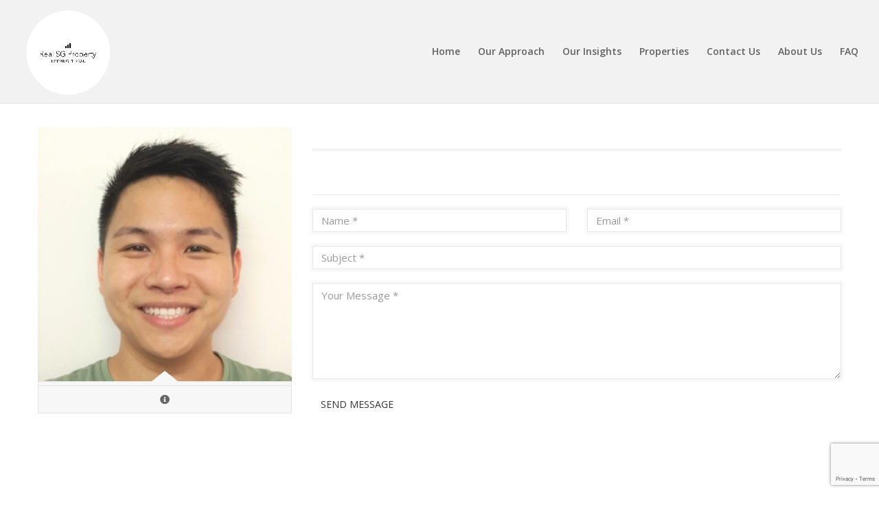

--- FILE ---
content_type: text/html; charset=UTF-8
request_url: https://www.realsgproperty.sg/author/neoweihong_uqgd1u63/
body_size: 7177
content:
<!DOCTYPE html>
<html lang="en-US" prefix="og: http://ogp.me/ns#">
<head>
	<meta charset="UTF-8" />
<meta http-equiv="X-UA-Compatible" content="IE=edge">
	<link rel="pingback" href="https://www.realsgproperty.sg/xmlrpc.php" />

	<script type="text/javascript">
		document.documentElement.className = 'js';
	</script>

	<script>var et_site_url='https://www.realsgproperty.sg';var et_post_id='0';function et_core_page_resource_fallback(a,b){"undefined"===typeof b&&(b=a.sheet.cssRules&&0===a.sheet.cssRules.length);b&&(a.onerror=null,a.onload=null,a.href?a.href=et_site_url+"/?et_core_page_resource="+a.id+et_post_id:a.src&&(a.src=et_site_url+"/?et_core_page_resource="+a.id+et_post_id))}
</script><title>Real Singapore Property, Author at Real Singapore Property</title>

<!-- This site is optimized with the Yoast SEO plugin v9.5 - https://yoast.com/wordpress/plugins/seo/ -->
<link rel="canonical" href="https://www.realsgproperty.sg/author/neoweihong_uqgd1u63/" />
<link rel="next" href="https://www.realsgproperty.sg/author/neoweihong_uqgd1u63/page/2/" />
<meta property="og:locale" content="en_US" />
<meta property="og:type" content="object" />
<meta property="og:title" content="Real Singapore Property, Author at Real Singapore Property" />
<meta property="og:url" content="https://www.realsgproperty.sg/author/neoweihong_uqgd1u63/" />
<meta property="og:site_name" content="Real Singapore Property" />
<meta name="twitter:card" content="summary_large_image" />
<meta name="twitter:title" content="Real Singapore Property, Author at Real Singapore Property" />
<!-- / Yoast SEO plugin. -->

<link rel='dns-prefetch' href='//www.google.com' />
<link rel='dns-prefetch' href='//fonts.googleapis.com' />
<link rel='dns-prefetch' href='//s.w.org' />
<link rel="alternate" type="application/rss+xml" title="Real Singapore Property &raquo; Feed" href="https://www.realsgproperty.sg/feed/" />
<link rel="alternate" type="application/rss+xml" title="Real Singapore Property &raquo; Comments Feed" href="https://www.realsgproperty.sg/comments/feed/" />
<link rel="alternate" type="application/rss+xml" title="Real Singapore Property &raquo; Posts by Real Singapore Property Feed" href="https://www.realsgproperty.sg/author/neoweihong_uqgd1u63/feed/" />
		<script type="text/javascript">
			window._wpemojiSettings = {"baseUrl":"https:\/\/s.w.org\/images\/core\/emoji\/11\/72x72\/","ext":".png","svgUrl":"https:\/\/s.w.org\/images\/core\/emoji\/11\/svg\/","svgExt":".svg","source":{"concatemoji":"https:\/\/www.realsgproperty.sg\/wp-includes\/js\/wp-emoji-release.min.js?ver=5.0.3"}};
			!function(a,b,c){function d(a,b){var c=String.fromCharCode;l.clearRect(0,0,k.width,k.height),l.fillText(c.apply(this,a),0,0);var d=k.toDataURL();l.clearRect(0,0,k.width,k.height),l.fillText(c.apply(this,b),0,0);var e=k.toDataURL();return d===e}function e(a){var b;if(!l||!l.fillText)return!1;switch(l.textBaseline="top",l.font="600 32px Arial",a){case"flag":return!(b=d([55356,56826,55356,56819],[55356,56826,8203,55356,56819]))&&(b=d([55356,57332,56128,56423,56128,56418,56128,56421,56128,56430,56128,56423,56128,56447],[55356,57332,8203,56128,56423,8203,56128,56418,8203,56128,56421,8203,56128,56430,8203,56128,56423,8203,56128,56447]),!b);case"emoji":return b=d([55358,56760,9792,65039],[55358,56760,8203,9792,65039]),!b}return!1}function f(a){var c=b.createElement("script");c.src=a,c.defer=c.type="text/javascript",b.getElementsByTagName("head")[0].appendChild(c)}var g,h,i,j,k=b.createElement("canvas"),l=k.getContext&&k.getContext("2d");for(j=Array("flag","emoji"),c.supports={everything:!0,everythingExceptFlag:!0},i=0;i<j.length;i++)c.supports[j[i]]=e(j[i]),c.supports.everything=c.supports.everything&&c.supports[j[i]],"flag"!==j[i]&&(c.supports.everythingExceptFlag=c.supports.everythingExceptFlag&&c.supports[j[i]]);c.supports.everythingExceptFlag=c.supports.everythingExceptFlag&&!c.supports.flag,c.DOMReady=!1,c.readyCallback=function(){c.DOMReady=!0},c.supports.everything||(h=function(){c.readyCallback()},b.addEventListener?(b.addEventListener("DOMContentLoaded",h,!1),a.addEventListener("load",h,!1)):(a.attachEvent("onload",h),b.attachEvent("onreadystatechange",function(){"complete"===b.readyState&&c.readyCallback()})),g=c.source||{},g.concatemoji?f(g.concatemoji):g.wpemoji&&g.twemoji&&(f(g.twemoji),f(g.wpemoji)))}(window,document,window._wpemojiSettings);
		</script>
		<meta content="Divi v.3.19.9" name="generator"/><style type="text/css">
img.wp-smiley,
img.emoji {
	display: inline !important;
	border: none !important;
	box-shadow: none !important;
	height: 1em !important;
	width: 1em !important;
	margin: 0 .07em !important;
	vertical-align: -0.1em !important;
	background: none !important;
	padding: 0 !important;
}
</style>
<link rel='stylesheet' id='wp-block-library-css'  href='https://www.realsgproperty.sg/wp-includes/css/dist/block-library/style.min.css?ver=5.0.3' type='text/css' media='all' />
<link rel='stylesheet' id='contact-form-7-css'  href='https://www.realsgproperty.sg/wp-content/plugins/contact-form-7/includes/css/styles.css?ver=5.1.1' type='text/css' media='all' />
<link rel='stylesheet' id='rem-bs-css-css'  href='https://www.realsgproperty.sg/wp-content/plugins/real-estate-manager/assets/admin/css/bootstrap.min.css?ver=5.0.3' type='text/css' media='all' />
<link rel='stylesheet' id='font-awesome-rem-css'  href='https://www.realsgproperty.sg/wp-content/plugins/real-estate-manager/assets/front/css/font-awesome.min.css?ver=5.0.3' type='text/css' media='all' />
<link rel='stylesheet' id='rem-styles-css-css'  href='https://www.realsgproperty.sg/wp-content/plugins/real-estate-manager/assets/front/css/rem-styles.css?ver=5.0.3' type='text/css' media='all' />
<style id='rem-styles-css-inline-css' type='text/css'>
.fotorama__thumb-border, .ich-settings-main-wrap .form-control:focus {
	border-color:  !important;
}
.ich-settings-main-wrap .section-title.line-style {
	border-color: ;
}
.landz-box-property.box-grid.mini .price {
	border-top: 4px solid  !important;
}
.landz-box-property.box-grid.mini .price:after {
	border-bottom-color:  !important;
}

.ich-settings-main-wrap .section-title.line-style .title {
	border-color: ;
}
.ich-settings-main-wrap .btn-default, .ich-settings-main-wrap .btn,
#rem-agent-page .my-property .my-property-nav a.next,
#rem-agent-page .my-property .my-property-nav a.previous {
	border-radius: 0 !important;
	border: none;
	background-color: ;
	color: ;
}
.ich-settings-main-wrap .btn-default:hover, .ich-settings-main-wrap .btn:hover,
#rem-agent-page .my-property .my-property-nav a.next:hover,
#rem-agent-page .my-property .my-property-nav a.previous:hover {
	border-radius: 0;
	background-color: ;
	color: ;
}

/* Theme Colors */

#property-content .large-price,
.ich-settings-main-wrap #filter-box .filter,
.ich-settings-main-wrap .dropdown.open .carat,
.ich-settings-main-wrap .dropdown li.active,
.ich-settings-main-wrap .dropdown li.focus,
.ich-settings-main-wrap .result-calc,
.ich-settings-main-wrap .landz-box-property .price,
.ich-settings-main-wrap input.labelauty + label > span.labelauty-checked-image,
.ich-settings-main-wrap .skillbar-title,
.ich-settings-main-wrap .noUi-connect,
.ich-settings-main-wrap .rem-sale span,
.ich-settings-main-wrap #user-profile .property-list table thead th,
.ich-settings-main-wrap .price-slider.price #price-value-min, .price-slider.price #price-value-max,
input.labelauty:hover + label > span.labelauty-checked-image { 
	background-color:  !important;
}
#property-content .details .detail .fa-square,
.hover-effect .cover:before {
	color:  !important;
}
.ich-settings-main-wrap .dropdown .carat:after {
	border-top: 6px solid ;
}
.input.labelauty:hover + label > span.labelauty-checked-image {
	border: none;
}
.price-slider.price #price-value-min:after {
	    border-left: 6px solid  !important;
}
.price-slider.price #price-value-max:after {
	    border-right: 6px solid  !important;
}
.ich-settings-main-wrap .landz-box-property .title {
	border-bottom: 3px solid ;
}
.ich-settings-main-wrap #user-profile .property-list table thead th {
	border-bottom: 0;
}
.ich-settings-main-wrap .landz-box-property .price:after {
	border-bottom: 10px solid ;
}
.landz-box-property dd {
	margin: 0 !important;
}
#rem-agent-page .my-property .my-property-nav .button-container {
	border-top: 1px solid  !important;
}
.ich-settings-main-wrap #new-property #position {
	background-color:  !important;
	color:  !important;
}
.ich-settings-main-wrap #new-property #position:after {
	border-bottom: 10px solid  !important;
}
.ich-settings-main-wrap .pagination > .active > a,
.ich-settings-main-wrap .pagination > .active > span,
.ich-settings-main-wrap .pagination > .active > a:hover,
.ich-settings-main-wrap .pagination > .active > span:hover,
.ich-settings-main-wrap .pagination > .active > a:focus,
.ich-settings-main-wrap .pagination > .active > span:focus {
	background-color:  !important;
	border-color:  !important;
}

</style>
<link rel='stylesheet' id='rem-skillbars-css-css'  href='https://www.realsgproperty.sg/wp-content/plugins/real-estate-manager/assets/front/lib/skill-bars.css?ver=5.0.3' type='text/css' media='all' />
<link rel='stylesheet' id='rem-carousel-css-css'  href='https://www.realsgproperty.sg/wp-content/plugins/real-estate-manager/assets/front/lib/slick.css?ver=5.0.3' type='text/css' media='all' />
<link rel='stylesheet' id='rem-archive-property-css-css'  href='https://www.realsgproperty.sg/wp-content/plugins/real-estate-manager/assets/front/css/archive-property.css?ver=5.0.3' type='text/css' media='all' />
<link rel='stylesheet' id='rem-profile-agent-css-css'  href='https://www.realsgproperty.sg/wp-content/plugins/real-estate-manager/assets/front/css/profile-agent.css?ver=5.0.3' type='text/css' media='all' />
<link rel='stylesheet' id='divi-fonts-css'  href='https://fonts.googleapis.com/css?family=Open+Sans:300italic,400italic,600italic,700italic,800italic,400,300,600,700,800&#038;subset=latin,latin-ext' type='text/css' media='all' />
<link rel='stylesheet' id='divi-style-css'  href='https://www.realsgproperty.sg/wp-content/themes/Divi/style.css?ver=3.19.9' type='text/css' media='all' />
<link rel='stylesheet' id='dashicons-css'  href='https://www.realsgproperty.sg/wp-includes/css/dashicons.min.css?ver=5.0.3' type='text/css' media='all' />
<script type='text/javascript' src='https://www.realsgproperty.sg/wp-includes/js/jquery/jquery.js?ver=1.12.4'></script>
<script type='text/javascript' src='https://www.realsgproperty.sg/wp-includes/js/jquery/jquery-migrate.min.js?ver=1.4.1'></script>
<script type='text/javascript' src='https://www.realsgproperty.sg/wp-content/plugins/real-estate-manager/assets/front/lib/imagefill.min.js?ver=5.0.3'></script>
<script type='text/javascript' src='https://www.realsgproperty.sg/wp-content/plugins/real-estate-manager/assets/front/lib/imagesloaded.min.js?ver=5.0.3'></script>
<script type='text/javascript' src='https://www.realsgproperty.sg/wp-content/plugins/real-estate-manager/assets/front/lib/slick.min.js?ver=5.0.3'></script>
<script type='text/javascript' src='https://www.realsgproperty.sg/wp-content/plugins/real-estate-manager/assets/front/js/profile-agent.js?ver=5.0.3'></script>
<link rel='https://api.w.org/' href='https://www.realsgproperty.sg/wp-json/' />
<link rel="EditURI" type="application/rsd+xml" title="RSD" href="https://www.realsgproperty.sg/xmlrpc.php?rsd" />
<link rel="wlwmanifest" type="application/wlwmanifest+xml" href="https://www.realsgproperty.sg/wp-includes/wlwmanifest.xml" /> 
<meta name="generator" content="WordPress 5.0.3" />
<meta name="viewport" content="width=device-width, initial-scale=1.0, maximum-scale=1.0, user-scalable=0" />
<!-- Facebook Pixel Code -->
<script type='text/javascript'>
!function(f,b,e,v,n,t,s){if(f.fbq)return;n=f.fbq=function(){n.callMethod?
n.callMethod.apply(n,arguments):n.queue.push(arguments)};if(!f._fbq)f._fbq=n;
n.push=n;n.loaded=!0;n.version='2.0';n.queue=[];t=b.createElement(e);t.async=!0;
t.src=v;s=b.getElementsByTagName(e)[0];s.parentNode.insertBefore(t,s)}(window,
document,'script','https://connect.facebook.net/en_US/fbevents.js');
</script>
<!-- End Facebook Pixel Code -->
<script type='text/javascript'>
  fbq('init', '754685984867890', [], {
    "agent": "wordpress-5.0.3-1.7.22"
});
</script><script type='text/javascript'>
  fbq('track', 'PageView', []);
</script>
<!-- Facebook Pixel Code -->
<noscript>
<img height="1" width="1" style="display:none" alt="fbpx"
src="https://www.facebook.com/tr?id=754685984867890&ev=PageView&noscript=1" />
</noscript>
<!-- End Facebook Pixel Code -->
<link rel="icon" href="https://www.realsgproperty.sg/wp-content/uploads/2019/01/cropped-White-logo-no-background-32x32.png" sizes="32x32" />
<link rel="icon" href="https://www.realsgproperty.sg/wp-content/uploads/2019/01/cropped-White-logo-no-background-192x192.png" sizes="192x192" />
<link rel="apple-touch-icon-precomposed" href="https://www.realsgproperty.sg/wp-content/uploads/2019/01/cropped-White-logo-no-background-180x180.png" />
<meta name="msapplication-TileImage" content="https://www.realsgproperty.sg/wp-content/uploads/2019/01/cropped-White-logo-no-background-270x270.png" />

<!-- BEGIN ExactMetrics v5.3.7 Universal Analytics - https://exactmetrics.com/ -->
<script>
(function(i,s,o,g,r,a,m){i['GoogleAnalyticsObject']=r;i[r]=i[r]||function(){
	(i[r].q=i[r].q||[]).push(arguments)},i[r].l=1*new Date();a=s.createElement(o),
	m=s.getElementsByTagName(o)[0];a.async=1;a.src=g;m.parentNode.insertBefore(a,m)
})(window,document,'script','https://www.google-analytics.com/analytics.js','ga');
  ga('create', 'UA-129759894-1', 'auto');
  ga('send', 'pageview');
</script>
<!-- END ExactMetrics Universal Analytics -->
<link rel="stylesheet" id="et-divi-customizer-global-cached-inline-styles" href="https://www.realsgproperty.sg/wp-content/cache/et/global/et-divi-customizer-global-1762976385915.min.css" onerror="et_core_page_resource_fallback(this, true)" onload="et_core_page_resource_fallback(this)" /></head>
<body class="archive author author-neoweihong_uqgd1u63 author-1 et_pb_button_helper_class et_fullwidth_nav et_fixed_nav et_show_nav et_cover_background et_pb_gutter osx et_pb_gutters3 et_primary_nav_dropdown_animation_fade et_secondary_nav_dropdown_animation_fade et_pb_footer_columns4 et_header_style_left et_smooth_scroll et_right_sidebar et_divi_theme et-db et_minified_js et_minified_css">
	<div id="page-container">

	
	
			<header id="main-header" data-height-onload="135">
			<div class="container clearfix et_menu_container">
							<div class="logo_container">
					<span class="logo_helper"></span>
					<a href="https://www.realsgproperty.sg/">
						<img src="https://www.realsgproperty.sg/wp-content/uploads/2019/01/White-logo-no-background.png" alt="Real Singapore Property" id="logo" data-height-percentage="85" />
					</a>
				</div>
							<div id="et-top-navigation" data-height="135" data-fixed-height="40">
											<nav id="top-menu-nav">
						<ul id="top-menu" class="nav"><li id="menu-item-119" class="menu-item menu-item-type-post_type menu-item-object-page menu-item-home menu-item-119"><a href="https://www.realsgproperty.sg/">Home</a></li>
<li id="menu-item-116" class="menu-item menu-item-type-post_type menu-item-object-page menu-item-116"><a href="https://www.realsgproperty.sg/ourapproachtoproperty/">Our Approach</a></li>
<li id="menu-item-118" class="menu-item menu-item-type-post_type menu-item-object-page menu-item-118"><a href="https://www.realsgproperty.sg/ourinsights/">Our Insights</a></li>
<li id="menu-item-235" class="menu-item menu-item-type-post_type menu-item-object-page menu-item-235"><a href="https://www.realsgproperty.sg/properties/">Properties</a></li>
<li id="menu-item-117" class="menu-item menu-item-type-post_type menu-item-object-page menu-item-117"><a href="https://www.realsgproperty.sg/contact-us/">Contact Us</a></li>
<li id="menu-item-507" class="menu-item menu-item-type-post_type menu-item-object-page menu-item-507"><a href="https://www.realsgproperty.sg/about-us/">About Us</a></li>
<li id="menu-item-115" class="menu-item menu-item-type-post_type menu-item-object-page menu-item-115"><a href="https://www.realsgproperty.sg/faq/">FAQ</a></li>
</ul>						</nav>
					
					
					
					
					<div id="et_mobile_nav_menu">
				<div class="mobile_nav closed">
					<span class="select_page">Select Page</span>
					<span class="mobile_menu_bar mobile_menu_bar_toggle"></span>
				</div>
			</div>				</div> <!-- #et-top-navigation -->
			</div> <!-- .container -->
			<div class="et_search_outer">
				<div class="container et_search_form_container">
					<form role="search" method="get" class="et-search-form" action="https://www.realsgproperty.sg/">
					<input type="search" class="et-search-field" placeholder="Search &hellip;" value="" name="s" title="Search for:" />					</form>
					<span class="et_close_search_field"></span>
				</div>
			</div>
		</header> <!-- #main-header -->
			<div id="et-main-area">
	<section id="rem-agent-page" class="ich-settings-main-wrap">
	<div style="max-width:1170px; width:100%; margin:0 auto;">
		<div class="row">				

			<div class="col-sm-12 col-md-12">
				<div class="row">
					<div class="col-sm-4 col-md-4 col-xs-12">
													
							<div class="agent-box-card grey">
	<div class="image-content">
		<div class="rem-profile-image">
			<img alt='' src='https://secure.gravatar.com/avatar/7a9d0d939c3db78a1d30f60046392875?s=512&#038;d=mm&#038;r=g' srcset='https://secure.gravatar.com/avatar/7a9d0d939c3db78a1d30f60046392875?s=1024&#038;d=mm&#038;r=g 2x' class='avatar avatar-512 photo' height='512' width='512' />		</div>						
	</div>
	<div class="info-agent">
						<ul class="contact">                        <li style="width: 100%;">
                            <a class="icon" href="https://www.realsgproperty.sg/author/neoweihong_uqgd1u63/" target="">
                                <i class="fa fa-info-circle"></i>
                            </a>
                        </li>
                            </ul>	</div>
</div>							
						<div class="skill-box">
													</div>

						
											</div>				
					<div class="col-sm-8 col-md-8 col-xs-12">
						<div class="section-title line-style no-margin">
							<h1 class="name title">
																							</h1>
						</div>
						<br>
						<span class="text">
													</span>
						<hr>
						                <form class="form-contact" method="post" action="" id="contact-agent" role="form" data-toggle="validator" data-ajaxurl="https://www.realsgproperty.sg/wp-admin/admin-ajax.php">
                    <div class="row">
                        <div class="col-md-6 col-sm-12">
                            <input type="hidden" name="agent_id" value="1">
                            <input type="hidden" name="action" value="rem_contact_agent">               
                            <input name="client_name" id="name" type="text" class="form-control" placeholder="Name *" required>
                        </div>
                        <div class="col-md-6 col-sm-12">
                            <input type="email" class="form-control" name="client_email" id="email" placeholder="Email *" required>
                        </div>
                        <div class="col-md-12 col-sm-12">
                            <input name="subject" id="subject" type="text" class="form-control" placeholder="Subject *">
                        </div>
                        <div class="col-md-12 col-sm-12">
                            <textarea name="client_msg" id="text-message" class="form-control text-form" placeholder="Your Message *" required></textarea>
                        </div>
                        <div class="col-sm-12">
                                                    </div>
                        <div class="col-md-12 col-sm-12">
                            <button type="submit" class="btn btn-default"><span class=""></span> SEND MESSAGE</button>
                        </div>
                    </div><!-- /.row -->
                </form><!-- /.form -->
                <br>
                <div class="alert with-icon alert-info sending-email" style="display:none;" role="alert">
                    <i class="icon fa fa-info"></i>
                    <span class="msg">Sending Email, Please Wait...</span>
                </div>
            						<table class="table table-bordered"></table>					</div><!-- /.col-md-8 -->
				</div>

			</div>				
		</div>
				
					<div class="section-title line-style no-margin">
				<h3 class="title">My Properties</h3>
			</div>
			
			<section class="wcp-slick">
									<div style="padding:10px;">
						<div class="landz-box-property box-grid">
    	<a target="_blank" class="hover-effect image image-fill" href="https://www.realsgproperty.sg/property/shophouse-for-rent/">
		<span class="cover"></span>
		<img width="4032" height="3024" src="https://www.realsgproperty.sg/wp-content/uploads/2019/04/20190402_102506.jpg" class="img-responsive" alt="" data-pid="999" srcset="https://www.realsgproperty.sg/wp-content/uploads/2019/04/20190402_102506.jpg 4032w, https://www.realsgproperty.sg/wp-content/uploads/2019/04/20190402_102506-300x225.jpg 300w, https://www.realsgproperty.sg/wp-content/uploads/2019/04/20190402_102506-768x576.jpg 768w, https://www.realsgproperty.sg/wp-content/uploads/2019/04/20190402_102506-1024x768.jpg 1024w, https://www.realsgproperty.sg/wp-content/uploads/2019/04/20190402_102506-510x382.jpg 510w, https://www.realsgproperty.sg/wp-content/uploads/2019/04/20190402_102506-1080x810.jpg 1080w" sizes="(max-width: 4032px) 100vw, 4032px" />		<h3 class="title">Shophouse for Rent!</h3>
	</a>
	<span class="price">
					<span class="rem-price-amount"><span class="rem-currency-symbol">&#36;</span>2500.00</span>/month			</span>
	<span class="address"><i class="fa fa-map-marker-alt"></i> 158 Bedok South Avenue 3 </span>
	<span class="description">✅ High growth area, perfect for budding entrepreneurs wanting to capture client base. ✅ Fully&hellip;</span>
	
	            <div class="detail">
                <table class="table table-bordered">
                                                                                                                                                                                                                                                        <tr>
                                        <td title="Area">
                                            <i class="fa fa-arrows-alt"></i>
                                        </td>
                                        <td>320 Sq Ft</td>
                                    </tr>
                                                                                                    </table>
            </div>
        
	<div class="footer">
		<a target="_blank" class="btn btn-default" href="https://www.realsgproperty.sg/property/shophouse-for-rent/">Details</a>
	</div>
</div>					</div>
									<div style="padding:10px;">
						<div class="landz-box-property box-grid">
    	<a target="_blank" class="hover-effect image image-fill" href="https://www.realsgproperty.sg/property/industrial-space-for-rent/">
		<span class="cover"></span>
		<img width="4032" height="3024" src="https://www.realsgproperty.sg/wp-content/uploads/2019/04/20190326_143456.jpg" class="img-responsive" alt="" data-pid="993" srcset="https://www.realsgproperty.sg/wp-content/uploads/2019/04/20190326_143456.jpg 4032w, https://www.realsgproperty.sg/wp-content/uploads/2019/04/20190326_143456-300x225.jpg 300w, https://www.realsgproperty.sg/wp-content/uploads/2019/04/20190326_143456-768x576.jpg 768w, https://www.realsgproperty.sg/wp-content/uploads/2019/04/20190326_143456-1024x768.jpg 1024w, https://www.realsgproperty.sg/wp-content/uploads/2019/04/20190326_143456-510x382.jpg 510w, https://www.realsgproperty.sg/wp-content/uploads/2019/04/20190326_143456-1080x810.jpg 1080w" sizes="(max-width: 4032px) 100vw, 4032px" />		<h3 class="title">Industrial Space for Rent</h3>
	</a>
	<span class="price">
					<span class="rem-price-amount"><span class="rem-currency-symbol">&#36;</span>5877.00</span>/Month			</span>
	<span class="address"><i class="fa fa-map-marker-alt"></i> 4 Leng Kee Road</span>
	<span class="description">&nbsp; Large commercial space for rent at city fringe area! Huge unit perfect for industrious&hellip;</span>
	
	            <div class="detail">
                <table class="table table-bordered">
                                                                                                                                                                                                                                                        <tr>
                                        <td title="Area">
                                            <i class="fa fa-arrows-alt"></i>
                                        </td>
                                        <td>1959 Sq Ft</td>
                                    </tr>
                                                                                                    </table>
            </div>
        
	<div class="footer">
		<a target="_blank" class="btn btn-default" href="https://www.realsgproperty.sg/property/industrial-space-for-rent/">Details</a>
	</div>
</div>					</div>
									<div style="padding:10px;">
						<div class="landz-box-property box-grid">
    	<a target="_blank" class="hover-effect image image-fill" href="https://www.realsgproperty.sg/property/huge-office-space-at-alexandra-for-rent/">
		<span class="cover"></span>
		<img width="4032" height="3024" src="https://www.realsgproperty.sg/wp-content/uploads/2019/04/20190326_144719.jpg" class="img-responsive" alt="" data-pid="991" srcset="https://www.realsgproperty.sg/wp-content/uploads/2019/04/20190326_144719.jpg 4032w, https://www.realsgproperty.sg/wp-content/uploads/2019/04/20190326_144719-300x225.jpg 300w, https://www.realsgproperty.sg/wp-content/uploads/2019/04/20190326_144719-768x576.jpg 768w, https://www.realsgproperty.sg/wp-content/uploads/2019/04/20190326_144719-1024x768.jpg 1024w, https://www.realsgproperty.sg/wp-content/uploads/2019/04/20190326_144719-510x382.jpg 510w, https://www.realsgproperty.sg/wp-content/uploads/2019/04/20190326_144719-1080x810.jpg 1080w" sizes="(max-width: 4032px) 100vw, 4032px" />		<h3 class="title">Huge Office Space at Alexandra for Rent</h3>
	</a>
	<span class="price">
					<span class="rem-price-amount"><span class="rem-currency-symbol">&#36;</span>23380.00</span>/ Month			</span>
	<span class="address"><i class="fa fa-map-marker-alt"></i> 4 Leng Kee Road</span>
	<span class="description">Large commercial space for rent at city fringe area! Huge unit perfect for industrious entrepreneurs&hellip;</span>
	
	            <div class="detail">
                <table class="table table-bordered">
                                                                                                                                                                                                                                                        <tr>
                                        <td title="Area">
                                            <i class="fa fa-arrows-alt"></i>
                                        </td>
                                        <td>5845 Sq Ft</td>
                                    </tr>
                                                                                                    </table>
            </div>
        
	<div class="footer">
		<a target="_blank" class="btn btn-default" href="https://www.realsgproperty.sg/property/huge-office-space-at-alexandra-for-rent/">Details</a>
	</div>
</div>					</div>
							</section>

			
		
		
	</div><!-- ./container -->
</section>

	<span class="et_pb_scroll_top et-pb-icon"></span>


			<footer id="main-footer">
				

		
				<div id="footer-bottom">
					<div class="container clearfix">
				<div id="footer-info">©2019 RealSGProperty. All Rights Reserved. Contact: isaac.neo@realsgproperty.sg Isaac Neo
Propnex R060493G +65 91594948</div>					</div>	<!-- .container -->
				</div>
			</footer> <!-- #main-footer -->
		</div> <!-- #et-main-area -->


	</div> <!-- #page-container -->

	<div id='fb-root'></div>
  <script>(function(d, s, id) {
    var js, fjs = d.getElementsByTagName(s)[0];
    js = d.createElement(s); js.id = id;
    js.src = 'https://connect.facebook.net/en_US/sdk/xfbml.customerchat.js#xfbml=1&version=v2.12&autoLogAppEvents=1';
    fjs.parentNode.insertBefore(js, fjs);
  }(document, 'script', 'facebook-jssdk'));</script>
  <div class='fb-customerchat'
    attribution="wordpress"
    page_id='490560851456050'
    theme_color='#0084ff'
    logged_in_greeting='Welcome to Real SG Property! Got a question for us?'
    logged_out_greeting='Welcome to Real SG Property! Got a question for us?'
  >
</div>	<script type="text/javascript">
			</script>
	<script type='text/javascript'>
/* <![CDATA[ */
var wpcf7 = {"apiSettings":{"root":"https:\/\/www.realsgproperty.sg\/wp-json\/contact-form-7\/v1","namespace":"contact-form-7\/v1"}};
/* ]]> */
</script>
<script type='text/javascript' src='https://www.realsgproperty.sg/wp-content/plugins/contact-form-7/includes/js/scripts.js?ver=5.1.1'></script>
<script type='text/javascript' src='https://www.google.com/recaptcha/api.js?render=6Ldxo4wUAAAAADklgd8oh0nMpH50D_L_rnZSIXlr&#038;ver=3.0'></script>
<script type='text/javascript'>
/* <![CDATA[ */
var DIVI = {"item_count":"%d Item","items_count":"%d Items"};
var et_shortcodes_strings = {"previous":"Previous","next":"Next"};
var et_pb_custom = {"ajaxurl":"https:\/\/www.realsgproperty.sg\/wp-admin\/admin-ajax.php","images_uri":"https:\/\/www.realsgproperty.sg\/wp-content\/themes\/Divi\/images","builder_images_uri":"https:\/\/www.realsgproperty.sg\/wp-content\/themes\/Divi\/includes\/builder\/images","et_frontend_nonce":"c264785192","subscription_failed":"Please, check the fields below to make sure you entered the correct information.","et_ab_log_nonce":"d33372f8ab","fill_message":"Please, fill in the following fields:","contact_error_message":"Please, fix the following errors:","invalid":"Invalid email","captcha":"Captcha","prev":"Prev","previous":"Previous","next":"Next","wrong_captcha":"You entered the wrong number in captcha.","ignore_waypoints":"no","is_divi_theme_used":"1","widget_search_selector":".widget_search","is_ab_testing_active":"","page_id":"515","unique_test_id":"","ab_bounce_rate":"5","is_cache_plugin_active":"no","is_shortcode_tracking":"","tinymce_uri":""};
var et_pb_box_shadow_elements = [];
/* ]]> */
</script>
<script type='text/javascript' src='https://www.realsgproperty.sg/wp-content/themes/Divi/js/custom.min.js?ver=3.19.9'></script>
<script type='text/javascript' src='https://www.realsgproperty.sg/wp-content/themes/Divi/core/admin/js/common.js?ver=3.19.9'></script>
<script type='text/javascript' src='https://www.realsgproperty.sg/wp-includes/js/wp-embed.min.js?ver=5.0.3'></script>
<script type="text/javascript">
( function( grecaptcha, sitekey ) {

	var wpcf7recaptcha = {
		execute: function() {
			grecaptcha.execute(
				sitekey,
				{ action: 'homepage' }
			).then( function( token ) {
				var forms = document.getElementsByTagName( 'form' );

				for ( var i = 0; i < forms.length; i++ ) {
					var fields = forms[ i ].getElementsByTagName( 'input' );

					for ( var j = 0; j < fields.length; j++ ) {
						var field = fields[ j ];

						if ( 'g-recaptcha-response' === field.getAttribute( 'name' ) ) {
							field.setAttribute( 'value', token );
							break;
						}
					}
				}
			} );
		}
	};

	grecaptcha.ready( wpcf7recaptcha.execute );

	document.addEventListener( 'wpcf7submit', wpcf7recaptcha.execute, false );

} )( grecaptcha, '6Ldxo4wUAAAAADklgd8oh0nMpH50D_L_rnZSIXlr' );
</script>
</body>
</html>


--- FILE ---
content_type: text/html; charset=utf-8
request_url: https://www.google.com/recaptcha/api2/anchor?ar=1&k=6Ldxo4wUAAAAADklgd8oh0nMpH50D_L_rnZSIXlr&co=aHR0cHM6Ly93d3cucmVhbHNncHJvcGVydHkuc2c6NDQz&hl=en&v=TkacYOdEJbdB_JjX802TMer9&size=invisible&anchor-ms=20000&execute-ms=15000&cb=8qnl2st6sbpo
body_size: 45724
content:
<!DOCTYPE HTML><html dir="ltr" lang="en"><head><meta http-equiv="Content-Type" content="text/html; charset=UTF-8">
<meta http-equiv="X-UA-Compatible" content="IE=edge">
<title>reCAPTCHA</title>
<style type="text/css">
/* cyrillic-ext */
@font-face {
  font-family: 'Roboto';
  font-style: normal;
  font-weight: 400;
  src: url(//fonts.gstatic.com/s/roboto/v18/KFOmCnqEu92Fr1Mu72xKKTU1Kvnz.woff2) format('woff2');
  unicode-range: U+0460-052F, U+1C80-1C8A, U+20B4, U+2DE0-2DFF, U+A640-A69F, U+FE2E-FE2F;
}
/* cyrillic */
@font-face {
  font-family: 'Roboto';
  font-style: normal;
  font-weight: 400;
  src: url(//fonts.gstatic.com/s/roboto/v18/KFOmCnqEu92Fr1Mu5mxKKTU1Kvnz.woff2) format('woff2');
  unicode-range: U+0301, U+0400-045F, U+0490-0491, U+04B0-04B1, U+2116;
}
/* greek-ext */
@font-face {
  font-family: 'Roboto';
  font-style: normal;
  font-weight: 400;
  src: url(//fonts.gstatic.com/s/roboto/v18/KFOmCnqEu92Fr1Mu7mxKKTU1Kvnz.woff2) format('woff2');
  unicode-range: U+1F00-1FFF;
}
/* greek */
@font-face {
  font-family: 'Roboto';
  font-style: normal;
  font-weight: 400;
  src: url(//fonts.gstatic.com/s/roboto/v18/KFOmCnqEu92Fr1Mu4WxKKTU1Kvnz.woff2) format('woff2');
  unicode-range: U+0370-0377, U+037A-037F, U+0384-038A, U+038C, U+038E-03A1, U+03A3-03FF;
}
/* vietnamese */
@font-face {
  font-family: 'Roboto';
  font-style: normal;
  font-weight: 400;
  src: url(//fonts.gstatic.com/s/roboto/v18/KFOmCnqEu92Fr1Mu7WxKKTU1Kvnz.woff2) format('woff2');
  unicode-range: U+0102-0103, U+0110-0111, U+0128-0129, U+0168-0169, U+01A0-01A1, U+01AF-01B0, U+0300-0301, U+0303-0304, U+0308-0309, U+0323, U+0329, U+1EA0-1EF9, U+20AB;
}
/* latin-ext */
@font-face {
  font-family: 'Roboto';
  font-style: normal;
  font-weight: 400;
  src: url(//fonts.gstatic.com/s/roboto/v18/KFOmCnqEu92Fr1Mu7GxKKTU1Kvnz.woff2) format('woff2');
  unicode-range: U+0100-02BA, U+02BD-02C5, U+02C7-02CC, U+02CE-02D7, U+02DD-02FF, U+0304, U+0308, U+0329, U+1D00-1DBF, U+1E00-1E9F, U+1EF2-1EFF, U+2020, U+20A0-20AB, U+20AD-20C0, U+2113, U+2C60-2C7F, U+A720-A7FF;
}
/* latin */
@font-face {
  font-family: 'Roboto';
  font-style: normal;
  font-weight: 400;
  src: url(//fonts.gstatic.com/s/roboto/v18/KFOmCnqEu92Fr1Mu4mxKKTU1Kg.woff2) format('woff2');
  unicode-range: U+0000-00FF, U+0131, U+0152-0153, U+02BB-02BC, U+02C6, U+02DA, U+02DC, U+0304, U+0308, U+0329, U+2000-206F, U+20AC, U+2122, U+2191, U+2193, U+2212, U+2215, U+FEFF, U+FFFD;
}
/* cyrillic-ext */
@font-face {
  font-family: 'Roboto';
  font-style: normal;
  font-weight: 500;
  src: url(//fonts.gstatic.com/s/roboto/v18/KFOlCnqEu92Fr1MmEU9fCRc4AMP6lbBP.woff2) format('woff2');
  unicode-range: U+0460-052F, U+1C80-1C8A, U+20B4, U+2DE0-2DFF, U+A640-A69F, U+FE2E-FE2F;
}
/* cyrillic */
@font-face {
  font-family: 'Roboto';
  font-style: normal;
  font-weight: 500;
  src: url(//fonts.gstatic.com/s/roboto/v18/KFOlCnqEu92Fr1MmEU9fABc4AMP6lbBP.woff2) format('woff2');
  unicode-range: U+0301, U+0400-045F, U+0490-0491, U+04B0-04B1, U+2116;
}
/* greek-ext */
@font-face {
  font-family: 'Roboto';
  font-style: normal;
  font-weight: 500;
  src: url(//fonts.gstatic.com/s/roboto/v18/KFOlCnqEu92Fr1MmEU9fCBc4AMP6lbBP.woff2) format('woff2');
  unicode-range: U+1F00-1FFF;
}
/* greek */
@font-face {
  font-family: 'Roboto';
  font-style: normal;
  font-weight: 500;
  src: url(//fonts.gstatic.com/s/roboto/v18/KFOlCnqEu92Fr1MmEU9fBxc4AMP6lbBP.woff2) format('woff2');
  unicode-range: U+0370-0377, U+037A-037F, U+0384-038A, U+038C, U+038E-03A1, U+03A3-03FF;
}
/* vietnamese */
@font-face {
  font-family: 'Roboto';
  font-style: normal;
  font-weight: 500;
  src: url(//fonts.gstatic.com/s/roboto/v18/KFOlCnqEu92Fr1MmEU9fCxc4AMP6lbBP.woff2) format('woff2');
  unicode-range: U+0102-0103, U+0110-0111, U+0128-0129, U+0168-0169, U+01A0-01A1, U+01AF-01B0, U+0300-0301, U+0303-0304, U+0308-0309, U+0323, U+0329, U+1EA0-1EF9, U+20AB;
}
/* latin-ext */
@font-face {
  font-family: 'Roboto';
  font-style: normal;
  font-weight: 500;
  src: url(//fonts.gstatic.com/s/roboto/v18/KFOlCnqEu92Fr1MmEU9fChc4AMP6lbBP.woff2) format('woff2');
  unicode-range: U+0100-02BA, U+02BD-02C5, U+02C7-02CC, U+02CE-02D7, U+02DD-02FF, U+0304, U+0308, U+0329, U+1D00-1DBF, U+1E00-1E9F, U+1EF2-1EFF, U+2020, U+20A0-20AB, U+20AD-20C0, U+2113, U+2C60-2C7F, U+A720-A7FF;
}
/* latin */
@font-face {
  font-family: 'Roboto';
  font-style: normal;
  font-weight: 500;
  src: url(//fonts.gstatic.com/s/roboto/v18/KFOlCnqEu92Fr1MmEU9fBBc4AMP6lQ.woff2) format('woff2');
  unicode-range: U+0000-00FF, U+0131, U+0152-0153, U+02BB-02BC, U+02C6, U+02DA, U+02DC, U+0304, U+0308, U+0329, U+2000-206F, U+20AC, U+2122, U+2191, U+2193, U+2212, U+2215, U+FEFF, U+FFFD;
}
/* cyrillic-ext */
@font-face {
  font-family: 'Roboto';
  font-style: normal;
  font-weight: 900;
  src: url(//fonts.gstatic.com/s/roboto/v18/KFOlCnqEu92Fr1MmYUtfCRc4AMP6lbBP.woff2) format('woff2');
  unicode-range: U+0460-052F, U+1C80-1C8A, U+20B4, U+2DE0-2DFF, U+A640-A69F, U+FE2E-FE2F;
}
/* cyrillic */
@font-face {
  font-family: 'Roboto';
  font-style: normal;
  font-weight: 900;
  src: url(//fonts.gstatic.com/s/roboto/v18/KFOlCnqEu92Fr1MmYUtfABc4AMP6lbBP.woff2) format('woff2');
  unicode-range: U+0301, U+0400-045F, U+0490-0491, U+04B0-04B1, U+2116;
}
/* greek-ext */
@font-face {
  font-family: 'Roboto';
  font-style: normal;
  font-weight: 900;
  src: url(//fonts.gstatic.com/s/roboto/v18/KFOlCnqEu92Fr1MmYUtfCBc4AMP6lbBP.woff2) format('woff2');
  unicode-range: U+1F00-1FFF;
}
/* greek */
@font-face {
  font-family: 'Roboto';
  font-style: normal;
  font-weight: 900;
  src: url(//fonts.gstatic.com/s/roboto/v18/KFOlCnqEu92Fr1MmYUtfBxc4AMP6lbBP.woff2) format('woff2');
  unicode-range: U+0370-0377, U+037A-037F, U+0384-038A, U+038C, U+038E-03A1, U+03A3-03FF;
}
/* vietnamese */
@font-face {
  font-family: 'Roboto';
  font-style: normal;
  font-weight: 900;
  src: url(//fonts.gstatic.com/s/roboto/v18/KFOlCnqEu92Fr1MmYUtfCxc4AMP6lbBP.woff2) format('woff2');
  unicode-range: U+0102-0103, U+0110-0111, U+0128-0129, U+0168-0169, U+01A0-01A1, U+01AF-01B0, U+0300-0301, U+0303-0304, U+0308-0309, U+0323, U+0329, U+1EA0-1EF9, U+20AB;
}
/* latin-ext */
@font-face {
  font-family: 'Roboto';
  font-style: normal;
  font-weight: 900;
  src: url(//fonts.gstatic.com/s/roboto/v18/KFOlCnqEu92Fr1MmYUtfChc4AMP6lbBP.woff2) format('woff2');
  unicode-range: U+0100-02BA, U+02BD-02C5, U+02C7-02CC, U+02CE-02D7, U+02DD-02FF, U+0304, U+0308, U+0329, U+1D00-1DBF, U+1E00-1E9F, U+1EF2-1EFF, U+2020, U+20A0-20AB, U+20AD-20C0, U+2113, U+2C60-2C7F, U+A720-A7FF;
}
/* latin */
@font-face {
  font-family: 'Roboto';
  font-style: normal;
  font-weight: 900;
  src: url(//fonts.gstatic.com/s/roboto/v18/KFOlCnqEu92Fr1MmYUtfBBc4AMP6lQ.woff2) format('woff2');
  unicode-range: U+0000-00FF, U+0131, U+0152-0153, U+02BB-02BC, U+02C6, U+02DA, U+02DC, U+0304, U+0308, U+0329, U+2000-206F, U+20AC, U+2122, U+2191, U+2193, U+2212, U+2215, U+FEFF, U+FFFD;
}

</style>
<link rel="stylesheet" type="text/css" href="https://www.gstatic.com/recaptcha/releases/TkacYOdEJbdB_JjX802TMer9/styles__ltr.css">
<script nonce="wLojbP8wWUJObF24shJkHg" type="text/javascript">window['__recaptcha_api'] = 'https://www.google.com/recaptcha/api2/';</script>
<script type="text/javascript" src="https://www.gstatic.com/recaptcha/releases/TkacYOdEJbdB_JjX802TMer9/recaptcha__en.js" nonce="wLojbP8wWUJObF24shJkHg">
      
    </script></head>
<body><div id="rc-anchor-alert" class="rc-anchor-alert"></div>
<input type="hidden" id="recaptcha-token" value="[base64]">
<script type="text/javascript" nonce="wLojbP8wWUJObF24shJkHg">
      recaptcha.anchor.Main.init("[\x22ainput\x22,[\x22bgdata\x22,\x22\x22,\[base64]/[base64]/[base64]/[base64]/[base64]/[base64]/[base64]/[base64]/[base64]/[base64]/[base64]/[base64]/[base64]/[base64]\\u003d\x22,\[base64]\\u003d\\u003d\x22,\[base64]/Cj0DCjsKWwro3wrHDmm7CnFJvwqo+w7TDvBo9woQrw4LCh0vCvRNvMW5lSTh5woXCncOLIMKafCABXcO5wp/CmsOow5fCrsOTwrA/PSnDsgUZw5AtV8OfwpHDpkzDncK3w68Ow5HCgcKJaAHCtcKZw7/DuWkCOHXChMOfwqxnCFN4dMOcw6vCgMOTGEYJwq/Cv8Oew6bCqMKlwqYLGMO7V8Oww4Mcw5HDpnx/biRxFcOefmHCv8OdXmB8w5DCgsKZw55cHwHCoizCu8OlKsOaQxnCnx9qw5ggN1XDkMOaecKTA0xYTMKDHFVpwrI8w5XCtsOFQxrCnWpJw5jDvMOTwrMiwo3DrsOWwpjDoVvDsRxzwrTCr8OLwoIHCV9fw6Fgw4oHw6PCtlNLaVHCpCzDiThTHBw/DMOOW2kAwr90fwhXXS/DnU07wpnDs8KPw54kFCTDjUcDwokEw5DCuiN2UcK7USlxwpFQLcO7w6IWw5PCgFM1wrTDjcOOLADDvzTDlnxiwoYXEMKKw6AJwr3CscO/w47CuDR6W8KAXcOJDzXCkj3DvMKVwqxaQ8Ojw6cSYcOAw5d8woxHLcKvB3vDn2/CoMK8MA4Hw4g+JwTChQ1gwoLCjcOCT8KAXMO8AsKUw5LCmcO9wqVFw5V8exzDkH1oUmt9w71+W8KZwpUWwqPDsA8HKcOvPztPfcOPwpLDpipKwo1FJW3DsSTCpybCsGbDtsKBaMK1wp8dDTBUw6Rkw7hGwpp7RmnCiMOBTgXDuyBIMcKBw7nCtQBbVX/[base64]/Di3sKw4pLBQgrUANowrFhw5nChQLDsy3Cp0t3w7E2wpA3w4pVX8KoF0fDlkjDs8Kiwo5HL0lowq/[base64]/Djx1TcwPCq8OyQ2vCvMOSa8OuwrUMwoHCsUdGwr8Zw6AGwqLCg8OxTU3CscK9w7/Chz3DtcOWw5XDvcK2esKEw6PDgiQbH8Omw7gkEE0OwoTDgWTDnXdaIU7CpjzCkGx6E8OrAwUMwoMzw6UJwoXCjh7DojrCo8O0UF52RcOadTPDqFgjKGMAwo/Dp8OvNBdqZ8KMacKFw7EOw4LDlcOew5RiGC8se2RZNMOiU8KfY8KULy/DmUbDsF7CsUBeJzMmw65lGmXDohk3KsOPwo8xb8Kgw6QWwrAuw7fCk8K5w7jDqRjDkAnCnw1sw7Bcw6TDoMOiw7vCiiELwo3DlFLCncKkw40lw47CmWfCrwxoI3cIFQrCmcK2wrRbw7rDkC7DgcKfwpsaw6LCicKKM8K0dMOhGz/Dkhguw6XDsMOmwovDusKrGsKzGXwuwrVSCEzDv8OuwrBAw4XDhnbDmWrCgcOIY8OVw58Pw4lZWVXCik7DhQcXeh3CqEzDncKiGDnDsVUhw4rDhsOlwqfCiC83wr1XJHHDnDJVw4/[base64]/Dsmkhw4w5acKCCy/DhAxKw4Z3wo5NZTLDiiplwos/YMOqwosvKcOzwoonw4R/UcKpZHY3B8KRNsK3Un4Cw5YneUfDlcO5G8KRw47CijrDkEjCo8O9w47Dp3JgTMOmw6XCl8OhRsOiwpZXwrfDncOGQsK/ZsOfw4DDhMObAGAnwpA4FcKrM8Ogw5fDscKZLBRcZsKqQ8Oew4kJwq7DosOSKMKMZ8KBGknCgcKuwq8QUsOYJjZYSMOOw6BXwrBWRsOiPMOSwrBTwrUAw6PDkcOwQBDDp8OAwow7BhHDtcO6DsOYa3TCqUjCt8OPV2oxIMKjK8KQKGQtOMO/[base64]/Dpy5Vw4DDlnc5w43CncOQw4zCuSvCoDfDgVhjfBYUw6nCsyQ/w5nCn8OtwqrDqVgswo84FhfCoxZfwqXDkcONKWvCs8KyYhHCr0fCscO6w5jCksKuwpTDk8OtekXCtsKmHTsKLcOHwqzCgjlPS3QsNMKpCcOrMU/CmHXDpcOhdTrDh8KeK8OoJsKtwrB4W8OiQMO6SCdSGsK/woxyZ2LDhMOUXsOqFMOXU0TCncOww7jCt8OSHEbDsjFjw4gow4vDvcKMw7NdwoRrw5DCk8OGwpQHw4d4w6Yrw6/[base64]/CpsK/wqjCicOlw6LCoizCsyY4w6DCklt1XRXDuzgUw4vCpCbDvx0bOiLDvglcF8Kqw4Z9CG/Cu8OiAsO/wpnCqcKAwpnCrMOjwoIQwp1Hwr3CtDo2NW4CAcOAwrtgw5YcwqkUwojCn8O1HsKJB8O/[base64]/CkMOqGsKHwpQTwqHCpw5gwpLDi0/CvCdAw61kw7JkZ8KmSMOUdsKdwoluw53CplxYw6rDpwRtw5cqw5JII8OYw51FFMKEL8KrwrljJsKUA2nCqBjCqsK8w5V/[base64]/DmHDCgiUMKsOzMTnCuF1BF8K/C00mDsKtLMK+bVDCrTPDisOeGH9bw7VSw6EYHMKMw6fCgcKrc1fCncO7w6o+w7ELw5EjREnCsMOhwrBEworDhyfDuhjCgcKtYMK+cXs/RmlgwrfCoCgCwp7DusKwwpvCtCEQBxTCu8ObCsOVwpoEdzkid8OgHMO1LB9GQ3DDsMOZakF/wpFjwrYqBsOSw4HDtcOgHMO1w4UTQMKawqLCpnzDjRBnIFFYNsKtw4gVw4VVeFMLw43Dr2LCuMODBsKbchbClsKGw7EBw7Q3YsOoASvDinrCnMOMwoleasKlfmUkw6/CqMOSw7UYw6jDpcKIUcOsDDl6wqZAI3tywpBTwobDjQPDiSrDgMKXwp3DnsOCRiHDg8KYDVdKw6fChgUNwrsadi1Yw5DDosOiw4LDqMKRSsKwwrDCt8O5fcODfcOgAsOdwppySsKhEMKsAcOWM37CsmrCpTLCpsOaH0TCu8KZUVXDs8OnMsKmUcKWOMOpwoTDpB/CvMOrwq82VsKmMMOxKEESVMONw7PCksKew5I3wo3DrTnCssOLHAfDmMKnQwxzwqjDosKlwr0EwrbCtxzCpsOaw41owpXCqcKiG8KVw7MFf1wpJn3DjMKJG8KOwojCkl3Dr8KmwqPCtcKZwrbDqyV8KB/[base64]/DoAB9S8KPBl9dw43DvmjDgMOUwrhsIlgHwo4tw4/ClcOCwpTCkMKtw5ALCMOew5Niwq3DtcOWMMKBwq4dYFbCgA7CmMOlwqfDhwVXwrJPdcOqwr3DrMKHdMOYwohVw4LCqQ8tMXFSCF5oGX/DpcKLwoFbWDXDmsKUPF3CqkB7w7LDo8K+woXClsKreAIhIgtTbElSSgvDkMO6OhoiwqbDng7DlsOVF3oLw5cIwpQCwpjCr8KPwoRKYF1IKsOZYDNow5IFZsKAIR3ChcOqw5pVwpjCo8OuasKfwrjCqE3CjlBLwpXDosOYw4rDtF7DtsOdwoXCh8O/NMOnIMK5NMOcwp/[base64]/McKQKcOMLVHDhUHCvWQ4djVPwqdkw7RPwpB9w5pxw5TCi8KES8K3wozCmD59w6A8w4TCkA8qw4taw5fClMOwOzjCtBlTH8O5wosjw71Lw77Dv1HDnMO0w55gMx1hwogewphawqgNU3xvw4LCtcKkEcKRwr/Cs3FMw6IgWmU3w4PCqMKPwrVHw5bDhEI6w4HDtV91X8OBEcO2wrvCvjJEwpLDs2giHGHDuTcvw4VGw5vDshM+wr0ZHlLDjMKjwrDDpyjDpsOYw6kja8KTM8KVUzB4wpHDvwLDtsKCQyIVQRsyOX/[base64]/dwXCvjbDmXl4w43DnSUrJsOww7wvwqbCjzXDiQ7Co8KNwol9D10NEMOeVRnChsOgND3DnsOHw7dvwrd7HsOxwolgBMOVNQ1zWMOgwqPDmgk6w53Cix/Dgn3CkX7Cn8O7wotlwonCjSvDlnddw4Umw5/CucO4wrAeWGLDlcKHbQpzTHcTwrBuYHLCusO9QcKQBmMSwpJJwpdXFsKVZsO+w5/DgMKiw6DDvyE9fcOKGnbCgjpYCSgxwotkYU8JXcKybWdYVnVAZ0NfSB1uScO1GRNdwobDiG/Dh8K8w5olw7rDgj3DqCJxfsKyw6nCmV9HLsKwKnHCqsOuwoUWw7PCgXAUwqXCvMOSw4LDt8OXFcKgwqbDqw5eFcKSwr1SwrY9w759FUEWN2wlacK9wpfDl8O8CcOxwqzCvk1Ww6PCjGVPwrZew44uw5YIacOILcOCwrwSbcOuwoswEyFYwoA1FxRbw7Q3GcOMwo/ClijDq8KAwpHCkRLCrn/CicOCfcKQRMK4wqVjwqcPDsOVwrBWfcOrwqoSw4LCtSbDm10vZT7DgDsfIMKnwr/DmMONRVzCinpcwogbw7I4wp3Ctz9YVTfDl8OSwowfwpTCr8Kowp1PcFF/wqLDksOBwrPDq8K6wogfH8KJw73CtcKPRcOiNcOiKQIVDcOsw4zDnlg8wpPDhHQLw4dvw4rDoBlPcsKGHMKMUsOIfMKKw74FCsOaIS/[base64]/CiUfDlcOpw4Rowq9tw5pBfB7CpkTDoy/[base64]/DqU9HCMK7wo9EGcKgwo08Sl1iw5vDncOAN8KQwovDn8KwJMKKPC7DjcOHwohiwovDvcOgwo7DlsKjY8OvVQMzw7IxZMOKTsKObRsowpEtGS/DnmY0BX4Lw5rDlsK7wptZwprDsMOmVjjClyHDpsKmFMO2w6LCqkDCkcODMMOzHcOwaXRgwqQDRsKPX8OJIMOsw6/DiDfCuMKGw7AfC8OVEWXDlHlTwoIzSMOqMCN2ZcOVwqx4XV7CoUrDo3PCtCrChGRcwosvw4zDmQbCmSQXwoxfw5XCrUjDtMO4SFTCjV3ClcKHwoPDv8KIMWrDjsKkw6UGwp/DpcK8w6/DgxJxHQ8pw65Kw5oIAzvCigBTw6nCocOpCG4JGMK6wrnClXs0wrV/XsOyw4k5bk/[base64]/[base64]/FsKXIXXDqw4CwqnCtcOeMMKFwrxxBMKowqXCgcOKwpJ+w7DCuMOPw4XDv8OlV8KGYzPCisKxw7LCohvDgzDDs8K5wp7DnyJfwoRuw7ZbwpzCj8O6OSZMRB3Di8KTMSLCvsKQw4HCgkQWw6TDiX3DicKlw7LCtnXCoTscHVwOwqfDikDCqUtIS8OZwrkFRA7DqThWU8K/wpbCj1Igw5DDrsONaw/[base64]/CtcOTwrwYw6Uuw6/DgcKzBxnCrsKEasOywptKFsKydjRrw7hCwpvDlMKUETc7wrYRw63Ci2xZw75YBxtSJ8KHKiLCtMOGwozDgUzChSM6diUkDMKFQsOawqfDvGJ6REDCssOiEsO0VktrCRwtw7DClGo1Olw9w6rDuMOpw6JTwqXDn3o/[base64]/DpMOnwo85w5xIZsKaw4PCkk/DtMOBw63DnsO5YwXDkMOXwrrDpivCqMKUclPCjmwjw4LCp8OlwrcSMMOew6zCokhEw4l7w5HChcOnQMOGAB7CpcOPZFjDrWYzwqzCuxQZwpIww55HayrDh2Zlw6Z+woxswqxTwplQwo1FEWPDnU7ChsKtwp7CqMOHw6gdw4JDwoBCwofCncOlPTFXw4k3wpozwobCrx/DkMOFecKEC37Dh3BjX8OgVl52f8KBwqHCqyzCogRRw6VGwo/[base64]/AcO9w7tYw70fYcOWFWFZwpzDgMO8w6rDqMKoJXQCJsObacKOw4zCgcOIdMK9JcOUwpt7MMOxKMOxVsOUIsOkEcOgworCnkBrw697VcKYSVs6ZcKbwq7DhyTCjA1sw6fCh3vCnMKkw7/DuizCuMOCwpHDoMKrOsOWFCrDvMOTCcKqJzIXRyleVBzCj0wew7rCs13CpnHCuMOBFMOwf2YpBUfDl8Knw7svWCbCqcOdwo/[base64]/Dp3XCnwDCoFjDsmcFw5Itwokrw7B8wrLDmD8Sw6dcw7vCmMOOMMK8wocWbMKBw5PDmCPCo1hHRXBpNcOKS37Cm8KBw65aXjHCpcK1AcOWczhcwoUMQVhuFS87w7t/YTk1w4s0w4NcTcOPw4w0W8O9wpnCr35lY8KGwqTCvsO/TsOqYsO7b2nDuMK6wrMBw4VdwqRsTcOsw5lBw4jCpcKFMcKnK2fDosKwwpbDp8OFbcOcJMOow7U9wqc2F24MwpfDjsO/wp7CojbDmcK/wqZ5w4LCrGHCgx9UKsOxwq7Chh1McHTDmHhqPcOuL8O5N8OFEAnDiRNtw7LCk8OWS3nDpUA0f8KrBsKRwrwDY1bDkjRAwoTCrTVQwp/DoR43VcKlDsOMGHzDs8OYwoXDrgTDu0IyQcOQwobDkcO/Jy3CkcOUA8Ozw64YVXfDsUw2w6nDgXIiw4xEwrd+woXCtMO9woXCvRN6wqjDnj0FOcONOV02WcOXP2ddwrc2wrUwAg/DtnzDlsOow6EawqrDmsOTw6sFw59xw5FLwpnCj8O9RsOZNVNpKjvCusKpwrMSwq/DiMKNwq45V0F9U1Zlw5VgVcKcw5o6fMKRRHlYwprCmMO+w4bCsXFNw7sWw5jDl03Dugd6d8Kvw4LDj8Ofw69XCV7DhwbDnMOCwpIywqQ5w7NswqY/[base64]/Lwwnwrsrwr/DoHtMw7rDjMK7w6XCnW0fCMK/[base64]/DgcOaXWINFQ7DgsKIw6bDik7CucKdccKjDjzDgcK8LxPClCYIZjBifsOQwqjDjcKEw63DpDUNcsKiAwnDimQGwpI3wr3CpMK8DSNeEcK5QMO6XTnDpi3Do8OYOVZCYhsfwonDkGTDrGPCqhrDmMKhI8K/IcOawojChsO6M3xwwrnDi8KMSnxHwrjDmcO+wqbDncOUScKDTWJ2w60lwoMbwrXDicOxw5gBAX3Ci8KNw6FIQxUtwpMIcsKiQCLCmEF5czJ0w6NGGsONTcK9w4Mkw7tdJsKkXBJpwpI4wqDCjsKrHElVw4vDmMKJw7/Dv8OKHX3CoXY1w5HCjSpEUcKgC30VMXbChDrDlwB7w4VpHAdGw6lDWsOLCws7w7bDlRLDlMKJw4BAwqrDpsO/wqzCkTZGBcKUwqTDs8KsecKmKzbCp0nDuE/DqcOPbMKxwr8cwrPDtxQawq41w7rCqHkTwoLDrUTDq8OkwqTDrMKpAsKKcltaw4DDiTslL8KywpYzwo5Gw453dQ5rc8Kaw7oTEnBjw4lqw7/CmWloJsK1JzUAEkrCqWXDpyMEwrFnw6DDksOsOMK+Y3dabMO1PMOiwqMAwrBhQzjDij9cAsKfUT7CgDHDo8OhwqkYT8KUQ8Kcw5hDwpJCwrXDkjNbwosFwo19EMOUAwt1w4TDj8KSK0jDvcO8w40owq1jwpk5V3bDkFTDjXDDjCMODgR3YMKbJMK0w4RIKQfDuMKuw6/[base64]/[base64]/w5vCo8OJwqbDv1rDu11swprCsMKBwpHDpMKcSsKfwqE+H3hxV8KBw7rDpxFdMS/CqcOhXktJwrTDnU5BwrFKQsKxN8OUacOcUhAGPsO4w5vCtUIhw4wBM8Kjw6AAckvDjcOzwofCqsOyUMOFekvDtyh2w6Mpw4xVMSnCgsKoIcO/w5UzecOVSVXCt8OSwqrCj0wGw7t5RMK1w6hGSMKWV2RFw4p/wobDiMO3wqN4wqYSw40IXFrCgsKMwrDCjcOqw506LsOBwqXDmmIgw4jDi8KzwqHCh10IVcORwpIIVWJcKcKBw5DDsMKtwrNBQCN1w4UCw7rCngHCpil+ccKww4zCuw7DjMKeacOuQcO8wo9TwqtuHTogw6/CgWTCkMONMcOQwrdxw5ZcU8OiwpllwrbDviFdLDIQXGRow4VicMKWw6Rvw6vDhsOYw7Ubw7DCqGPDjMKiwrfDin7DuBE9wrEAd37Di1JAwrTDjU3CnkzChcOnwrjDisKULMKVw78WwqJoKiZTHFt8w6N/w6fDrGnDhsOOwojCnsKHw5fDnsKHaQpvUQpAIEF3BT3DrMKBwpw8w6JWPcOlRMOIw5rCt8OeM8OVworCpX0kGsOAKE/CgUEPw6TCoSDCkWJ3YsKpw4cAw5/[base64]/[base64]/[base64]/woPDnj7CpsKawoEwawskN2bCqsK+CGYMKMKbH2fDiMOpwoTDpTEzw7/[base64]/[base64]/b8Oewr4RbsOrMSZ+w4g3esOeOh8YQkx4wrLCs8KFw4PDtlYXc8OAwoNMOXHDkxAlVMObQ8K9wpJFwptNw65Ew6HDsMKUFcOVQsK+wovCuU3DvVIBwpfDtsKAAMOEV8OZVcK/TsOMIsKNRMOcBjRfWsK4KQVtSFYxwqxsFMOTw5bDvcOIwofChRvDkhzCrcO2ccKZPkViw5llE21+XMKAw7koQMORw4vClcK4O1IhW8KbwrzCvUhTw5jCtS/CggEMw4doEBkQw4LDkGtaZzjCszV0w7LCqjPCqHQMw6hxNcOWw4LCuCbDjcKXw6kCwpnCgnNkwqRhWMO/XMKpSMKGf3TDqityDhQeI8OZKgQfw5nCunnDtMKVw53DrMKZeF8Hw5FZw4d3S2Mtw4/CnizCoMKLME/DtB3ClFjClMK/G1IBP3EEw4nCtcKlNMO/wr3CicKZMcKHVsOoYSDCl8OjP3vCvcOiHS1ww7I9SgZrwq1Hw4pZf8OLwoZLw5PCosOawodmKGbCgm1AOV3DuV3DpcKpw43Dq8OMNMO7wrvDq01Lw5tpQMKkw6dLYWPCnsKgX8KCwpl9wp4eeVokI8K8w7zCncOBVsK4ecOkw7zCr0cKw7DCo8KSA8K/EQfDgWsEwpzDqcKZwonCiMO9wqVeUcOww4ZBY8K1MW00wpnDgxM+al4oFzvDpnbCoUNqSGTCksKhw4I1acK9PkN5w6UzB8OTwqR4w5vDmSoZdcOsw4RSesKAwoklbWJ/w6A0wowJwrbDksKtw4DDlWwiw6sAw4/CmzU2TsKKwohadMKOEW3CkDHDqHc2e8KOQmDCuC1rE8KVEsKDw4DCmwnDqHsewrQBwpIVw4NOw4bDkMONw5jDgsO7TALDny4Edkp1FzYpwo0YwqwPwopew74jDybCkkPCrMKEwodAw6VCwpDDgF0ew77DthDDo8KKwpnCm0zDgU7CjcOlPy5iEMOJw5onwo/Cu8O9wooOwpZkwo8BbsOswqjDm8KlSmLCqMOww6s9w7nDmSk2w4XDkcKifmc9RwjCqTNQa8OcVX/CoMKvwqLCnSfCisOWw5TCj8K9wpQNKsKgNMKZJ8Opw7rDp090w4IFwrzCk3ZgCcKmcMOUIBDCgwYpIMKXw7nCm8O5H3Y1JELCsWfCr3nCmn0MNsO8XcOGWW3Cs1vDpyDDrUbDl8O1bMOTwq3CpsOewpZ3P2PDoMOjFMOpwq3Ct8K0fMKPQytxRGzDrMO/M8KtG3AOw6x8w5fDiQ0zw5fDpsK2wrJ6w6IBSHIVXwEaw4Bww4rCpGsvXcK1w7vCozVVBwTDmiReD8KIMMOEcCbDk8Ohwp4SDsK2HjIZw4E3w5DCmcO2DDjDp2fDvsKVPUQkw7nDi8Knw7fCjcO6wqvCsyI6wpPCikbCm8OrKyVRGH1Xwr/CqcOMwpXCnMKUw7NoaQBeCnZMwqvDiHvCt1nDvsO2w6jDmMKyVCzDnXHCnsONw4TDkcK9wrMPOwTCpS49GzjClsOVFnrCnU7CosOiwr3CoXoLdy5Iw6fDkHjCsDpiH3Jcw7jDnhdBVx5CGsKiMcO9DhzCjcK0RsOBwrICZlA/wq/CocO3fMKgW35UKsOXw6DDjh7CsXRmwp3CgMOow5rCnMOHw7/Dr8KCwpl6w7fCrcK3G8O6wqHDoAFSwpIFainCqcOLw7TCiMKMEsOHPljCpMORDD7Co0vCucKFw4ItJ8Kmw6nDpAzCl8KlYyRnNMKXMMOVwr3DlMO4wr00wrvCp2gewp7CscK/w7JgSMOQDMK0MVLCjcOaUcKiwpsfalkZQMKew79Vwr14DcKPLcKkw43CmgXCvsOwC8OTQEjDgsORTMK/MMONw61Rwo7Cj8OaQUglbsKYXx4FwpBZw4pOUh4DYsKjRhNzBMKeOT/DinfCjcK2w69mw7PCgcKnwoDCv8KUQ10ewoBHb8KzID3Dg8KEwrlpRAt8wqfCjjzDtHYrLsOHwrhSwqNSRsKmTMOmwoLCg0gvRH1TXUnDhl/Cp23CosOCwpnDmMKTGsKxIUBKwofCmAEoG8Klw7vCiVUiF27CljVfwqtYCcKzJxLDkcO5KsK/[base64]/w4jDjW0kw7vCmhwIw4JtbwrDrl/Du8KRw5HDn8K4wosKwoTCucKIDGjDv8KVKcKgwpxmw6w3w5vCjUYTwoRaw5fDgABRwrPDpsO7wqEYXSDDpVY3w6TCtB3DjSfCusO8NMK/[base64]/w5zCqGfClMOjIMK0UcOUwrrCmMOZS29mwpU/Hy0QHsKxwobCnFPDmMOJwqsCDcO2Ag0zwovDoBrDnGzCsV7CqMKiwrpnVcK5w7vCmsKqbsOIwoV/w67CvkDDs8O9McKUwpIrwrwbaRojwpTClcKFa2xfw6Vjw63CjCdPw6g4Bg8Gw7E4woTDqsOdPnEORRTDvMKZwr1qecKNwonDvcOXP8K9e8OtN8K3JBHCscK0wo7Du8ObKQ4BMHrCuk1LwpXCkA3CtcOCEMOAO8OjXnR1KsKiwo/DvMO+w6pcJcOaesK8YMOmK8OPwrhrwooxw57CkGcKwoTDil5zwo7CqSw0wrfDgmgie3V0RMKtw74UFMOQJsOxSMOXAsOwaGgnwpc7GRDDgMO/[base64]/[base64]/bAECbcKbwoDDh8OCKxLDnWvDkyZNMsKew6vDtMKmwp/CskAqw5rCp8OCasKnwqoXKj7CrMOnag8bw5jDgCjDlR1/wpRjOWpCd2fDmWjCuMKjBxPDl8KUwpwWUMOGwrzDvsODw5/CgsK5wrLCqG/DnX3DnMOhbHPCgMOpckDDkcO5wqHCgmPDqsKTMBLCusORT8K0wpLCg0/Doltpw60FcELCgMOaO8KYWcOJXMOhdMKtwqUEeUTDtAzCnMKsRsKnwrLDo1HDj0U6wrzCisO8w4HCocKtHjfCn8Kuw4U/GV/CocK+Ok5EQnLDvsK/[base64]/w5DCpcOdw4fDkcK9woXCuBlnw4/[base64]/ClsO+wqLCgMOqRl5iwpM3wqLDrMKaw6I4W0YBWMOLUi3ClMOga13Co8K/dMK/CnPDnTVWW8OOw4fDhzXDk8KqYV8wwr0Zwoc6wrBuDXcRwrduw6XDincEO8OOe8KNwo52bmN9AxXCmwEjw4PDizzCmcOSb0fCtcKJJcOYw7fClsOpR8OQTsOFO2HDh8OIIisZw58nZMOVDMKqwrLChQs/Lw/[base64]/[base64]/CnUDCkMKNwrNmwrnCrlV4w7HDmMKyMBYAwpLCpA/Dky/CisOmw6XCizASw6V+wqPCnsOxB8OJa8OzVEVHKQxIacK8wrAUw7FBRkgwUsOoLXgCDSzDvB9fUsOuJjp9BMKmA17Cs1LChlsVw4hvw5TCrsO/[base64]/w5hpM8KVakDCo8K2L8KaYA3DijhWwpt2HiXCscK5w5LCk8KywpPCsMOtOk02wqfDvMK3wp0Qd3nDmsOLWU3DgMOQZkLDnMO6w7QEf8OPTcKuwo9laV7DjcOiw6XDpXDCjsKAw5LDuVLDtMKJw4QkVwMyG0wtw7jDrcKtSm/[base64]/Dh2/Dg3HDjcOEPMO4O8Onw6LCgMOuwq7CqC4mw4p4w4swQnMawqXDn8KZOVI9dcOQwopfYsKowonDsyXDm8KpDsKoeMKlD8KOV8KBw7xowrxQw5Qsw64YwpQedDzCnwbCjXcaw5MYw5AaADHCicOvwrLCn8OlCUzDjwvDqcKZwoDCtyRpw77DgsOqasK3H8OuwqnDqnR/worCpw3DrsOxwpTCi8O5L8K9JSUdw5/Cg2BnwoYRwo1+Nm9AU1jDlMKvwoRxURB/wr3CuinDtgPDjFIeDVZiFSsIwpR6wpfDqcOawqXCtcOoOMK/w5FAw7kwwr8EwqvDi8OGwpzDmcKkMMKNAzo4UWZpb8OBwoNvw6A0woB7wprDkA9kWAQKRMKGD8KtaVLCh8KER2B7wofCuMOJwrHCvzXDmmzCgsO0wpTCv8OGw7QxwpbDiMOtw5XCtllVN8KLwovDjsKhw50iX8O3w5/Cu8Ozwo45PcOeHSLCoVo8wr3Dp8OYIl3DlihTw6c1UD9ZM0TCosOHX3IpwpRwwrcYRgZ/XFEqw4zDpsKjwoVRwoN6JHsGIsKpfS8oA8KQwpzCjsO5a8O2Y8OEwo7CusKvBMKbFMK6w6s7wpcnwprCgsKQwrkMwrZ4w7bDo8KxFcKcb8K7UWrDlMK/[base64]/CncKtwqDCrFLDmcKQwqfDp0h+w7JFw64lwoPDlsOZTsKDw78nOcOfb8KQDwrCqMODw7cow4fDl2DDmxYGBTDCjCpWwrnDng5mcAvCsz/CmcOoRsKWwqITThvDv8KHOWsBw4jCn8O6w4bCmMKEZ8OIwrFDLk/[base64]/ExMnMsKhw6vDmh09WG47wobDvMOBYsOhGmBRX8OfwpfDmsKKw7FCw7/[base64]/CpcOuw4LCjsO9RsO1wr3DksOBMcKmwpfDksO+wpo2X8Ouwq41w6vCigpqwpsuw6BPwqMRSFbCsxBzw58zacOnRsOHfMOPw45CEsOGcMKQw53CpcOrbsKvw4/[base64]/[base64]/DkU1tUH3CtMKrVGzDrcKRwqzDgDt4wrTDvMOHwoIawpbCkcOHw7zDq8KYMMKYJxZnSsOswrwERXHCjcOPwrzCmXzDi8OZw6TCu8KPQm5TfhDComXCucKCHy7DtQ3DjBTDmMOvw7d6wqRMw7/CjsKawoPCgcOnUnrDrcKow7FVGkYZw5Q8AsOXHMKnAcObwqF+wrDDocODw5BPd8Kewr/DkQ0OwozCicOwUsKtwrYbUMOWLcK8IsOzScOzw4rDs07DhMKJGMK+BD7Cmg/[base64]/GUvCtWPDpW3DoMObfsOjw7wMS8OEw7XDmFzCiQPCozDDocKJCkI+wpxswpvCuVnDjgYGw55tKQsid8K2NcOvw7HDosOTIFPDkMKXIMOGwp4kWsKsw4cqw7jDmx4CRcO5ew9CFcKowoN9w7DCuSbCnwwQKGPDscOjwpMewqPCslrCjsKyw6BTw6VNJS/CrjkwwofCt8KfIcKtw70ww4NQe8ObT3ApwpfCoArDoMO/[base64]/CisKoDgcKLjBPM33Dpi3Dr8OPa1HCpMO0D8K0acO7w5oOw74Vw5HChQNLf8OMwqsRC8OFw7jCosKPG8KwfEvCqMKyL1XCqMOyFMKJw7jDsm7CgMKVw7PDiUrChC/CpVbDizQowq85w587TcKjwokyQgZ8wqLDjB/DrsOLYsKDKEfDocK8w7PCl087wosRJMO9wqI/w7BhDsKTB8OawplqfTAcYcKCw7xJXsOBw6rChsKYUcKmJcORwrXCjkISYBISw41dUnjDoXvCoEtFw4/DjE5JIMObwoDDs8OtwpBbw7PCnFNwF8KIX8Kxwolmw5TDosOwwo7CuMKYw6DCicKXTk7CjyZkXsODEFt7cMOjC8Kxwr/[base64]/wonCrMK7wpnCoUnCiysYVsKhBMK4H8O/EMOqDMKFw5Flwp1WwozDh8ObZjhpZcKnw5TDokbDq0N0D8K/[base64]/JTcGwpjCn0nDlg7DgMOCMyvDrUcJwoFDEMKVwrEzw79sM8KuL8OJIC4gHzQsw4M6w4TDuQLDpn0Xw6nCtsOoaicWVMOmw77CoWA+wog3f8OzwozCn8KUworCkkjCjGdnKGwgYsK/EsKWccOIccKowq9pw71Sw5o+cMODw69WJ8OKU3ZTQsOdwoczw7XDhAIxXQRTw49uwq7CuTpJwpTDksObSA0PDcK2A3PCiQ/[base64]/wpXDqhR2w5A9wo/DlBMWOcK/e8KCP37Dhj9BcsOfw6RbwrDDgGpJw4V1w6UwB8KdwpJBwrPDkcOYwrg8ZhfCvVvCkMKsTHDCksKgF1/CrsOcwrwDUEIvH1xNw7kwdcKNRlFcC28vO8OMGMKVw65CTTvDs3k6wpUgwpdsw6bCjWjDocOJXlUcA8K7DnhyG1TDsXNedsKaw5F0PsK0cUbDlCkPBR/DlsOaw4LDnMKxw6XDk3XDnsKmBl/Cq8KLw7jDrsKNw4xHE3wnw61CEcKYwrBgwq0aNsKbIh7DscK8wpTDosOMwo3Dnil5w4VyJ8OSwq7DuDPCr8OmM8ORw4BFw7Miw41bw5JmRlHCjn4Lw5weXsOrw4NYHsKSe8KBHgdAw4LDlC/ChE/Co0/DjCbCpzPDgFIMaj3CjHfDsFBjbMKswpgqwqJzw5s0wrFpwoI+WMKkdyfDnnUiOcKXw6x1dg4ew7YFD8Krw5o3w4PCtcO5wpZJDcOUwrk2FsKDw7/DpcKDw63DtDtqwpzDthsTHcKhBMKnWsKow6lKwqs9w6FeTR3Ci8OYF2/[base64]/CqivCvVwAw5A6wq3Dhz/Co8OsV8KIwpDCl8OEw5ETUBUnw7QtGcKWwq/[base64]/[base64]/CosOmZ3hBUyXCh8Kgw71Sw5/CjiQyw7NZacKYwrLDpcKnBsK3woLCk8K9w7U+w71YA21AwqEbfg/CrHTDv8OYERfCqHLDrjtmGcOrwojDmEAUwoPCsMKSLxVfw7/DqsOmU8KNKmvDuzXCiBwuwqVKRBHCh8Ovw5dISg3DoBDDoMKzLU7DgcOjOxRdUsKGPC9Owo/DtsOid3sCw5BbTgQ0wro2KyTCgcK9wrMSYMOcw7jDmw\\u003d\\u003d\x22],null,[\x22conf\x22,null,\x226Ldxo4wUAAAAADklgd8oh0nMpH50D_L_rnZSIXlr\x22,0,null,null,null,0,[21,125,63,73,95,87,41,43,42,83,102,105,109,121],[7668936,847],0,null,null,null,null,0,null,0,null,700,1,null,0,\[base64]/tzcYADoGZWF6dTZkEg4Iiv2INxgAOgVNZklJNBoZCAMSFR0U8JfjNw7/vqUGGcSdCRmc4owCGQ\\u003d\\u003d\x22,0,0,null,null,1,null,0,1],\x22https://www.realsgproperty.sg:443\x22,null,[3,1,1],null,null,null,1,3600,[\x22https://www.google.com/intl/en/policies/privacy/\x22,\x22https://www.google.com/intl/en/policies/terms/\x22],\x221+LfMk0f1vU5Rk2SEItubBVXiSA4soogQkWkS/9fV7Q\\u003d\x22,1,0,null,1,1764133139018,0,0,[29,134,111,42,207],null,[95,95,164,126],\x22RC-VhVw0T5vzcok2A\x22,null,null,null,null,null,\x220dAFcWeA4XzFhJwBf-KVCsCstgmZWZfHUET9ebPFUsC2vbIhGSto_lPy7Iykig1yuIcoM8_4cSD4lNNWrlRI8CpjLPKob2b92nog\x22,1764215939306]");
    </script></body></html>

--- FILE ---
content_type: text/css
request_url: https://www.realsgproperty.sg/wp-content/plugins/real-estate-manager/assets/front/lib/skill-bars.css?ver=5.0.3
body_size: 309
content:
.skillbar.ext-text{
	margin-bottom: 33px;
}

.skillbar.ext-text .skill-bar-percent,
.skillbar.ext-text .skillbar-title {
	top: 23px;
	left: 31px;
	background: none;
	color: #333;
	margin-left: 0;
}

.skillbar.ext-text .skill-bar-percent {
	left: 0;
	border-right: 1px dotted #bbb;
	width: 32px;
}

/* STANDARD SKILL BARS */

.skillbar {
	position: relative;
	display: block;
	margin-bottom: 15px;
	width: 100%;
	background: #eee;
	height: 20px;

	-webkit-transition:0.4s linear;
	-moz-transition:0.4s linear;
	-ms-transition:0.4s linear;
	-o-transition:0.4s linear;
	transition:0.4s linear;

	-webkit-transition-property:width, background-color;
	-moz-transition-property:width, background-color;
	-ms-transition-property:width, background-color;
	-o-transition-property:width, background-color;
	transition-property:width, background-color;
}

.skillbar-title {
	position: absolute;
	top: 0;
	left: 0;
	font-size: 11px;
	color: #FFF;
	background: rgba(5, 180, 160, 0.9);
	text-transform: uppercase;
}

.skillbar-title span {
	display: block;
	padding: 0 8px;
	height: 20px;
	line-height: 20px;
}

.skillbar-bar {
	height: 20px;
	width: 0;
	background: rgba(5, 180, 160, 0.5);
}

.skill-bar-percent {
	position: absolute;
	right: 10px;
	top: 0;
	font-size: 13px;
	height: 20px;
	line-height: 20px;
	color: #FFF;
	color: rgba(0, 0, 0, 0.6);
}

--- FILE ---
content_type: text/css
request_url: https://www.realsgproperty.sg/wp-content/plugins/real-estate-manager/assets/front/css/archive-property.css?ver=5.0.3
body_size: 3944
content:
.infoBox {
  overflow: hidden;
}
.infoBox img {
  position: absolute !important;
  top: 70px;
  right: 20px;
  bottom: auto;
  left: auto;
  z-index: 9;
  background-color: rgba(20, 20, 20, 0.6);
}
.landz-box-maps {
  margin: 60px 0 10px;
  width: 320px;
  height: 300px;
  background-color: #FFF;
  overflow: hidden;
  -webkit-box-shadow: 2px 2px 5px 0 rgba(0, 0, 0, 0.2);
  -moz-box-shadow: 2px 2px 5px 0 rgba(0, 0, 0, 0.2);
  box-shadow: 2px 2px 5px 0 rgba(0, 0, 0, 0.2);
  /* .img-container */
}
.landz-box-maps .img-container {
  position: relative !important;
  height: 260px;
  width: 320px;
  display: block;
  -webkit-background-size: cover;
  -moz-background-size: cover;
  -o-background-size: cover;
  background-size: cover;
  /* .title */
}
.landz-box-maps .img-container:after {
  border: 8px solid rgba(250, 250, 250, 0.5);
  content: '';
  width: 100%;
  position: absolute !important;
  top: 0;
  right: 0;
  bottom: 40px;
  left: 0;
  z-index: 7;
}
.landz-box-maps .img-container .title {
  background-color: rgba(31, 183, 166, 0.9);
  color: #ffffff;
  display: block;
  font-size: 18px;
  height: 40px;
  padding: 5px 10px 0 36px;
  line-height: 1.7;
  overflow: hidden;
  font-weight: 200;
  position: absolute !important;
  top: auto;
  right: 0;
  bottom: 0;
  left: 0;
  z-index: 8;
  -moz-transition: 0.3s all ease-in-out;
  -ms-transition: 0.3s all ease-in-out;
  -o-transition: 0.3s all ease-in-out;
  transition: 0.3s all ease-in-out;
  -webkit-transition: 0.3s all ease-in-out;
}
.landz-box-maps .img-container .title:after,
.landz-box-maps .img-container .title:before {
  font-family: 'FontAwesome';
  background-color: #188b7e;
  line-height: 1.15;
  text-align: center;
  position: absolute !important;
  top: 0;
  right: auto;
  bottom: 0;
  left: auto;
  z-index: 1;
}
.landz-box-maps .img-container .title:after {
  content: '\f041';
  font-size: 20px;
  padding-top: 8px;
  left: 0;
  width: 30px;
  font-weight: 100;
}
.landz-box-maps .img-container .title:before {
  content: '\f105';
  font-size: 32px;
  right: 0;
  width: 22px;
  -moz-transition: 0.3s all ease-in-out;
  -ms-transition: 0.3s all ease-in-out;
  -o-transition: 0.3s all ease-in-out;
  transition: 0.3s all ease-in-out;
  -webkit-transition: 0.3s all ease-in-out;
  -ms-filter: "progid:DXImageTransform.Microsoft.Alpha(Opacity=@opacity-ie)";
  opacity: 0;
  -moz-opacity: 0;
  -khtml-opacity: 0;
}
.landz-box-maps .img-container .title:hover {
  background-color: rgba(31, 183, 166, 0.9);
}
.landz-box-maps .img-container .title:hover:before {
  -ms-filter: "progid:DXImageTransform.Microsoft.Alpha(Opacity=@opacity-ie)";
  opacity: 1;
  -moz-opacity: 1;
  -khtml-opacity: 1;
}
.landz-box-maps .description {
  background-color: #FAFAFA;
  border-bottom: 1px solid #E5E5E5;
  font-size: 14.5px;
  font-weight: 100;
  line-height: 1.2;
  padding: 6px 12px 8px;
  text-align: justify;
  height: 81px;
  overflow: hidden;
}
.landz-box-maps .price {
  background-color: rgba(70, 190, 170, 0.8);
  color: #ffffff;
  font-size: 28px;
  font-weight: 100;
  height: 42px;
  padding: 2px 0 0;
  text-align: center;
  position: absolute !important;
  top: 336px;
  right: 30px;
  bottom: auto;
  left: 30px;
  z-index: 4;
  -moz-transition: 0.3s all ease-in-out;
  -ms-transition: 0.3s all ease-in-out;
  -o-transition: 0.3s all ease-in-out;
  transition: 0.3s all ease-in-out;
  -webkit-transition: 0.3s all ease-in-out;
  -ms-filter: "progid:DXImageTransform.Microsoft.Alpha(Opacity=@opacity-ie)";
  opacity: 0;
  -moz-opacity: 0;
  -khtml-opacity: 0;
}
.landz-box-maps:hover .price {
  top: 220px;
  -ms-filter: "progid:DXImageTransform.Microsoft.Alpha(Opacity=@opacity-ie)";
  opacity: 1;
  -moz-opacity: 1;
  -khtml-opacity: 1;
}
.landz-box-maps .details {
  border-bottom: 4px solid #16A393;
  background-color: #FFF;
  position: relative;
  list-style: none;
  height: 40px;
  z-index: 5;
  padding: 0;
  margin: 0;
}
.landz-box-maps .details li {
  background: url(../../images/icon-ads-grey.png) no-repeat scroll 5px top;
  float: left;
  color: #777;
  font-size: 13px;
  height: 36px;
  padding: 10px 0 0 54px;
  margin-right: 1px;
  position: relative;
  z-index: 8;
  width: 75px;
}
.landz-box-maps .details li.room {
  background-position: 9px -98px;
}
.landz-box-maps .details li.bed-room {
  background-color: #F7F7F7;
  background-position: 9px -130px;
}
.landz-box-maps .details li.bath-room {
  background-color: #EFEFEF;
  background-position: 9px -161px;
}
.landz-box-maps .details li.size {
  background-color: #E6E6E6;
  background-position: 9px -64px;
  margin-right: 0;
  width: 92px;
}
.landz-box-maps .details li:after {
  background: url(../../images/mini-arrow.png) no-repeat scroll right top;
  content: "";
  height: 36px;
  width: 22px;
  position: absolute !important;
  top: 8px;
  right: auto;
  bottom: auto;
  left: 26px;
  z-index: 1;
  -ms-filter: "progid:DXImageTransform.Microsoft.Alpha(Opacity=@opacity-ie)";
  opacity: 0.5;
  -moz-opacity: 0.5;
  -khtml-opacity: 0.5;
}
/* .landz-box-maps */
/* GENERIC BOX
================================== */
.landz-box-property {
  border: 1px solid #E5E5E5;
  position: relative;
  padding-bottom: 64px;
  margin: 8px 0 20px 16px;
  margin-left: 0;
}
.landz-box-property.margin-left {
  margin-left: 16px;
}
.landz-box-property .description {
  display: block;
  padding: 8px 12px 10px;
  font-size: 15px;
  border-top: 1px dotted #E5E5E5;
  border-bottom: 1px dotted #E5E5E5;
  background-color: #F7F7F7;
}
.landz-box-property .address {
  display: block;
  padding: 6px 12px;
}
.landz-box-property .image {
  width: 100%;
  display: block;
  overflow: hidden;
  position: relative !important;
}
.landz-box-property .title {
  background-color: rgba(255, 255, 255, 0.9);
  border-bottom: 3px solid #1fb7a6;
  color: #333;
  font-size: 20px;
  padding: 6px 12px;
  position: absolute !important;
  top: auto;
  right: auto;
  bottom: 3px;
  left: 0;
  z-index: 3;
}
.landz-box-property .detail {
  min-height: 120px;
  list-style: outside none none;
  margin: 10px 6px;
  padding: 0;
}
.landz-box-property .detail dt,
.landz-box-property .detail dd {
  border-bottom: 1px solid #f7f7f7;
  height: 35px;
  padding: 5px 6px 3px;
  width: 35%;
  font-size: 14px;
  margin-bottom: 0 !important;
}
.landz-box-property .detail dt {
  background: url(../../images/icon-ads-grey.png) no-repeat scroll left center;
  float: left;
  font-weight: 400 !important;
  padding-left: 36px;
}
.landz-box-property .detail dt.status {
  background-position: left -35px;
}
.landz-box-property .detail dt.area {
  background-position: left -69px;
}
.landz-box-property .detail dt.bed {
  background-position: left -134px;
}
.landz-box-property .detail dt.bath {
  background-position: left -164px;
}
.landz-box-property .detail dd {
  background: url(../../images/separator.png) no-repeat scroll left center;
  float: right;
  width: 64%;
  padding-left: 18px;
}
.landz-box-property .detail dd span {
  text-align: right;
  display: block;
  padding: 1px 6px;
  background-color: #FAFAFA;
  border: 1px solid #F0F0F0;
  -webkit-border-radius: 1px;
  -khtml-border-radius: 1px;
  -moz-border-radius: 1px;
  -o-border-radius: 1px;
  border-radius: 1px;
}
.landz-box-property .price {
  position: absolute !important;
  top: auto;
  right: -1px;
  bottom: -1px;
  left: -1px;
  z-index: 2;
  font-size: 20px;
  height: 42px;
  background-color: #1fb7a6;
  font-weight: 400;
  color: #ffffff;
  padding: 6px 14px 0;
}
.landz-box-property .price:after {
  position: absolute !important;
  top: -10px;
  right: 50%;
  bottom: auto;
  left: auto;
  z-index: 2;
  content: "";
  margin-right: -10px;
  width: 0;
  height: 0;
  border-left: 10px solid transparent;
  border-right: 10px solid transparent;
  border-bottom: 10px solid #1fb7a6;
}
.landz-box-property .footer {
  clear: both;
}
.landz-box-property .footer a {
  padding: 2px 6px;
  position: absolute !important;
  top: auto;
  right: 7px;
  bottom: 7px;
  left: auto;
  z-index: 3;
  -webkit-border-radius: 3px;
  -khtml-border-radius: 3px;
  -moz-border-radius: 3px;
  -o-border-radius: 3px;
  border-radius: 3px;
}
/* .landz-box-property */
/* BOX HOME
================================== */
.landz-box-property.box-home {
  margin: 0 0 30px;
}
.landz-box-property.box-home .image {
  height: 250px;
  width: 100%;
}
/* BOX LIST
================================== */
.landz-box-property {
  /* &.box-list */
}
.landz-box-property.box-list {
  margin: 0 0 30px;
  position: relative;
  padding-bottom: 0;
  background-color: #FFF;
}
.landz-box-property.box-list .image {
  height: 172px;
  width: 240px;
  position: absolute !important;
  top: 10px;
  right: auto;
  bottom: auto;
  left: 10px;
  z-index: 1;
}
.landz-box-property.box-list .image:after {
  position: absolute !important;
  top: 6px;
  right: -6px;
  bottom: auto;
  left: auto;
  z-index: 1;
  content: " ";
  width: 0;
  height: 0;
  border-left: 8px solid #1fb7a6;
  border-top: 8px solid transparent;
  border-bottom: 8px solid transparent;
}
.landz-box-property.box-list .description {
  border: 1px solid #E5E5E5;
  border-right: none;
  height: 82px;
}
.landz-box-property.box-list .address,
.landz-box-property.box-list .description,
.landz-box-property.box-list .detail,
.landz-box-property.box-list .footer {
  margin-left: 260px;
  border-left: 1px solid #E5E5E5;
}
.landz-box-property.box-list .detail {
  border-bottom: 1px solid #E5E5E5;
  float: none;
  margin: 0 0 0 260px;
  min-height: 30px;
}
.landz-box-property.box-list .detail dd,
.landz-box-property.box-list .detail dt {
  float: none;
  width: auto;
  display: inline-block;
  border-bottom: none;
  padding-right: 4px;
}
.landz-box-property.box-list .detail dd {
  border-right: 1px solid #e5e5e5;
  padding-right: 8px;
}
.landz-box-property.box-list .detail dd span {
  display: inline;
}
.landz-box-property.box-list .price {
  font-size: 18px;
  height: 27px;
  padding: 0 10px;
  position: absolute !important;
  top: 3px;
  right: 3px;
  bottom: auto;
  left: auto;
  z-index: 1;
  -webkit-border-radius: 3px;
  -khtml-border-radius: 3px;
  -moz-border-radius: 3px;
  -o-border-radius: 3px;
  border-radius: 3px;
}
.landz-box-property.box-list .price:after {
  border: none;
}
.landz-box-property.box-list .footer {
  overflow: hidden;
  position: relative;
  height: 48px;
  padding: 6px 10px;
}
/* .landz-box-property */
/* BOX GRID
================================== */
.landz-box-property {
  /* &.box-grid */
}
.landz-box-property.box-grid {
  padding-bottom: 40px;
}
.landz-box-property.box-grid .image {
  position: relative;
  overflow: hidden;
  height: 180px;
  width: 100%;
}
.landz-box-property.box-grid .description {
  border-bottom: 16px solid #f7f7f7;
  height: 133px;
  overflow: hidden;
  padding-bottom: 18px;
}
.landz-box-property.box-grid .detail {
  background-color: #FFF;
  margin: 0;
  padding: 10px;
  height: 131px;
  position: absolute !important;
  top: auto;
  right: 0;
  bottom: 0;
  left: 0;
  z-index: 1;
  -ms-filter: "progid:DXImageTransform.Microsoft.Alpha(Opacity=@opacity-ie)";
  opacity: 0;
  -moz-opacity: 0;
  -khtml-opacity: 0;
  -moz-transition: 0.3s all ease-in-out;
  -ms-transition: 0.3s all ease-in-out;
  -o-transition: 0.3s all ease-in-out;
  transition: 0.3s all ease-in-out;
  -webkit-transition: 0.3s all ease-in-out;
}
.landz-box-property.box-grid:hover .detail {
  bottom: 41px;
  -ms-filter: "progid:DXImageTransform.Microsoft.Alpha(Opacity=@opacity-ie)";
  opacity: 1;
  -moz-opacity: 1;
  -khtml-opacity: 1;
}
/* .landz-box-property */
/* MINI BOX GRID
================================== */
.landz-box-property {
  /* &.box-grid */
}
.landz-box-property.box-grid {
  /* &.mini */
}
.landz-box-property.box-grid.mini .address,
.landz-box-property.box-grid.mini .detail,
.landz-box-property.box-grid.mini .description {
  display: none !important;
}
.landz-box-property.box-grid.mini .image {
  height: 160px;
}
.landz-box-property.box-grid.mini .price {
  background-color: #F7F7F7;
  border: 1px solid #E5E5E5;
  border-top: 4px solid #1fb7a6;
  color: #777;
  height: 45px;
}
.landz-box-property.box-grid.mini .price:after {
  right: auto;
  right: 24px;
  border-width: 7px;
  border-bottom-color: #1fb7a6;
}
/* .landz-box-property */
/* SLIDE BOX HOME
================================== */
.property-slide {
  position: relative;
  z-index: 1;
}
.box-property-slide {
  position: relative;
  height: 386px;
  color: #ffffff;
  width: 100%;
  margin-bottom: 15px;
  /* right-block */
  /* left-block */
}
.box-property-slide .left-block,
.box-property-slide .right-block {
  display: block;
  padding: 14px;
  height: 100%;
  width: 50%;
  background-color: rgba(31, 183, 166, 0.7);
  position: absolute !important;
  top: 0;
  right: auto;
  bottom: auto;
  left: auto;
  z-index: 1;
}
.box-property-slide .right-block {
  right: 0;
}
.box-property-slide .left-block {
  /* .detail */
}
.box-property-slide .left-block:after {
  position: absolute !important;
  top: 50%;
  right: -19px;
  bottom: auto;
  left: auto;
  z-index: 3;
  content: "";
  margin-top: -40px;
  width: 0;
  height: 0;
  border-left: 20px solid rgba(31, 183, 166, 0.7);
  border-top: 20px solid rgba(31, 183, 166, 0);
  border-bottom: 20px solid rgba(31, 183, 166, 0);
}
.box-property-slide .left-block .price {
  position: absolute !important;
  top: auto;
  right: auto;
  bottom: 0;
  left: 0;
  z-index: 1;
  font-size: 22px;
  background-color: #188b7e;
  color: #ffffff;
  padding: 10px 20px 10px 10px;
}
.box-property-slide .left-block .button {
  padding: 16px 26px;
  border: none;
  position: absolute !important;
  top: auto;
  right: 0;
  bottom: 0;
  left: auto;
  z-index: 1;
  -webkit-border-radius: 0;
  -khtml-border-radius: 0;
  -moz-border-radius: 0;
  -o-border-radius: 0;
  border-radius: 0;
}
.box-property-slide .left-block .detail {
  min-height: 120px;
  list-style: outside none none;
  margin: 6px;
  padding: 0;
}
.box-property-slide .left-block .detail dt,
.box-property-slide .left-block .detail dd {
  height: 35px;
  padding: 6px 6px 3px;
  width: 35%;
  font-size: 14px;
}
.box-property-slide .left-block .detail dt {
  background: url(../../images/icon-ads.png) no-repeat scroll left center;
  font-weight: 400 !important;
  float: left;
  padding-left: 36px;
}
.box-property-slide .left-block .detail dt.status {
  background-position: left -34px;
}
.box-property-slide .left-block .detail dt.area {
  background-position: left -68px;
}
.box-property-slide .left-block .detail dt.bed {
  background-position: left -133px;
}
.box-property-slide .left-block .detail dt.bath {
  background-position: left -163px;
}
.box-property-slide .left-block .detail dd {
  float: right;
  width: 64%;
  padding-left: 18px;
}
.box-property-slide .left-block .detail dd span {
  position: relative;
  text-align: right;
  display: block;
  padding: 1px 6px;
  background-color: rgba(24, 139, 126, 0.3);
  border: 1px solid rgba(24, 139, 126, 0.9);
  -webkit-border-radius: 1px;
  -khtml-border-radius: 1px;
  -moz-border-radius: 1px;
  -o-border-radius: 1px;
  border-radius: 1px;
}
.box-property-slide .left-block .detail dd span:after {
  background: url(../../images/mini-arrow.png) no-repeat right bottom;
  content: '';
  height: 21px;
  width: 9px;
  position: absolute !important;
  top: 0;
  right: auto;
  bottom: auto;
  left: -24px;
  z-index: 1;
}
.box-property-slide .left-block .detail li {
  background: url(../../images/icon-ads.png) no-repeat left top;
  padding: 10px 5px 0 20px;
}
.box-property-slide .left-block .detail li .icon-bathroom {
  background-position: left -158px;
}
.box-property-slide .left-block .detail li .icon-bedroom {
  background-position: left -128px;
}
.box-property-slide .left-block .detail li .icon-purpose {
  background-position: left -30px;
}
.box-property-slide .left-block .detail li .icon-type {
  background-position: left 1px;
}
.box-property-slide .left-block .detail li .icon-size {
  background-position: left -63px;
}
.box-property-slide .left-block .detail span {
  display: block;
  padding-left: 25px;
  margin-left: 10px;
}
.box-property-slide .left-block .detail b {
  display: inline-block;
  padding-right: 30px;
  font-weight: 200;
}
.box-property-slide .left-block .title {
  font-size: 28px;
  display: block;
  border-bottom: 1px dotted #FFF;
  margin-bottom: 6px;
}
.box-property-slide .left-block .description {
  display: block;
  height: 118px;
  overflow: hidden;
  width: 100%;
}
.box-property-slide .rb {
  background: none;
  display: block;
  height: 191px;
  width: 100%;
  position: absolute !important;
  top: 0;
  right: 0;
  bottom: auto;
  left: 0;
  z-index: 1;
}
/* .box-property-slide */
/* CAROUSEL BOX
================================== */
.property-carousel-box {
  padding-top: 160px;
  /* content */
}
.property-carousel-box .content {
  background-color: rgba(255, 255, 255, 0.5);
  border-top: 1px solid #FFF;
  border-bottom: 1px solid #FFF;
  padding: 20px 0;
  text-align: left !important;
  float: none !important;
}
.property-carousel-box .content .title,
.property-carousel-box .content .address,
.property-carousel-box .content .price {
  float: left;
  clear: both;
  color: #444;
  font-size: 30px;
  padding: 0;
  margin: 0;
  border: none;
}
.property-carousel-box .content .price {
  font-size: 50px;
  margin-top: 14px;
  position: relative;
  padding-left: 64px;
}
.property-carousel-box .content .price span {
  display: inline-block;
  background-color: #1fb7a6;
  margin-top: 8px;
  font-size: 36px;
  color: #ffffff;
  padding: 0 14px;
  position: absolute !important;
  top: 0;
  right: auto;
  bottom: auto;
  left: 0;
  z-index: 1;
  -webkit-border-radius: 3px;
  -khtml-border-radius: 3px;
  -moz-border-radius: 3px;
  -o-border-radius: 3px;
  border-radius: 3px;
}
.property-carousel-box .content .price span:after {
  position: absolute !important;
  top: 50%;
  right: -8px;
  bottom: auto;
  left: auto;
  z-index: 1;
  content: "";
  margin-top: -8px;
  width: 0;
  height: 0;
  border-left: 8px solid #1fb7a6;
  border-top: 8px solid transparent;
  border-bottom: 8px solid transparent;
}
.property-carousel-box .content .title {
  font-size: 70px;
  border-bottom: 1px dotted #FFF;
  padding: 10px 0;
  margin-bottom: 10px;
  text-transform: none !important;
  font-weight: 100;
}
.property-carousel-box .button-read {
  margin-top: 20px;
  padding: 8px 30px;
  font-size: 22px;
}
.list-box-title {
  border-bottom: 3px solid #1fb7a6;
  height: 36px;
  position: relative;
  margin-bottom: 20px;
}
.list-box-title span {
  display: block;
  position: absolute !important;
  top: 0;
  right: auto;
  bottom: 0;
  left: 0;
  z-index: 1;
  padding: 6px 10px 0;
  background-color: #1fb7a6;
  color: #ffffff;
}
.list-box-title span .icon {
  margin-right: 10px;
}
.list-box-section {
  display: block;
  position: absolute !important;
  top: 0;
  right: auto;
  bottom: 0;
  left: 0;
  z-index: 1;
  padding: 6px 10px 0;
  background-color: #1fb7a6;
  color: #ffffff;
}
/* 1.10.23 LINK EFFECT
================================== */
.hover-effect {
  position: relative !important;
  display: block;
  overflow: hidden;
  /* .cover */
  /* .cover-title */
  /* &:hover */
}
.hover-effect:before {
  position: absolute !important;
  top: 0;
  right: 0;
  bottom: 0;
  left: 0;
  z-index: 3;
  border: 8px solid rgba(255, 255, 255, 0.4);
  content: "";
}
.hover-effect .cover {
  background-color: rgba(31, 183, 166, 0.3);
  border: 8px solid rgba(255, 255, 255, 0);
  font-size: 40px;
  text-align: center;
  display: block;
  overflow: hidden;
  content: '';
  position: absolute !important;
  top: 0;
  right: 0;
  bottom: 0;
  left: 0;
  z-index: 1;
  -ms-filter: "progid:DXImageTransform.Microsoft.Alpha(Opacity=@opacity-ie)";
  opacity: 0;
  -moz-opacity: 0;
  -khtml-opacity: 0;
  -moz-transition: 0.2s all ease-in-out;
  -ms-transition: 0.2s all ease-in-out;
  -o-transition: 0.2s all ease-in-out;
  transition: 0.2s all ease-in-out;
  -webkit-transition: 0.2s all ease-in-out;
}
.hover-effect .cover:after {
  content: "";
  width: 100px;
  height: 100px;
  background-color: rgba(255, 255, 255, 0.95);
  position: absolute !important;
  top: -52px;
  right: -52px;
  bottom: auto;
  left: auto;
  z-index: 1;
  -webkit-transform: rotate(43deg);
  -ms-transform: rotate(43deg);
  transform: rotate(43deg);
}
.hover-effect .cover:before {
  position: absolute !important;
  top: 6px;
  right: 10px;
  bottom: auto;
  left: auto;
  z-index: 2;
  font-family: "Font Awesome 5 Free";
  font-size: 16px;
  content: "\f0c1";
  font-weight: 900;
  color: #1fb7a6;
}
.compare-selected:before {
  content: "\f00c" !important;
}
.hover-effect .cover-title {
  height: 30px;
  background-color: rgba(31, 183, 166, 0.8);
  text-align: center;
  padding-top: 2px;
  color: #ffffff;
  position: absolute !important;
  top: auto;
  right: 10px;
  bottom: -40px;
  left: 10px;
  z-index: 6;
  -moz-transition: 0.4s all ease-in-out;
  -ms-transition: 0.4s all ease-in-out;
  -o-transition: 0.4s all ease-in-out;
  transition: 0.4s all ease-in-out;
  -webkit-transition: 0.4s all ease-in-out;
  -webkit-border-radius: 2px;
  -khtml-border-radius: 2px;
  -moz-border-radius: 2px;
  -o-border-radius: 2px;
  border-radius: 2px;
  -ms-filter: "progid:DXImageTransform.Microsoft.Alpha(Opacity=@opacity-ie)";
  opacity: 0;
  -moz-opacity: 0;
  -khtml-opacity: 0;
}
.hover-effect:hover .cover-title {
  bottom: 10px;
  -ms-filter: "progid:DXImageTransform.Microsoft.Alpha(Opacity=@opacity-ie)";
  opacity: 1;
  -moz-opacity: 1;
  -khtml-opacity: 1;
}
.hover-effect:hover .cover {
  border-color: rgba(255, 255, 255, 0.3);
  -ms-filter: "progid:DXImageTransform.Microsoft.Alpha(Opacity=@opacity-ie)";
  opacity: 1;
  -moz-opacity: 1;
  -khtml-opacity: 1;
}
.hover-effect:hover img {
  -webkit-transform: scale(1.1);
  -moz-transform: scale(1.1);
  -ms-transform: scale(1.1);
  -o-transform: scale(1.1);
  transform: scale(1.1);
}
.hover-effect img {
  -moz-transition: 0.2s all ease-in-out;
  -ms-transition: 0.2s all ease-in-out;
  -o-transition: 0.2s all ease-in-out;
  transition: 0.2s all ease-in-out;
  -webkit-transition: 0.2s all ease-in-out;
}
.propery-style-6 {
    margin-bottom: 30px;
    border-bottom: 1px solid #dadada;
    box-shadow: 0 0 5px rgba(167, 197, 167, 0.8);
    transition: all 0.4s ease-in-out 0s;
    padding: 10px;
    background-color: #fff;
    position: relative;
}
.propery-style-6 .post-img {
    position: relative;
    overflow: hidden;
}
.propery-style-6 .image.image-fill {
    margin: 0 !important;
    height: 175px;
    border-right: none !important;
}
.propery-style-6 .post-img:before{
    content: "";
    width: 100%;
    height: 100%;
    position: absolute;
    top: 0;
    left: 0;
    z-index: 9;
    background: rgba(0, 0, 0, 0);
    transition: all 0.4s linear 0s;
}
.propery-style-6:hover .post-img:before{
    background: rgba(0, 0, 0, 0.6);
}
.propery-style-6 .post-img img{
    width: 100%;
    height: auto;
}
.propery-style-6 .post-img:before{
    background: linear-gradient(to bottom, rgba(0,0,0,0) 0%, rgba(0,0,0,0) 0%, rgba(0,0,0,0) 55%, rgba(0,0,0,.75) 100%);
}
.propery-style-6 .category {
    font-size: 14px;
    color: #fff;
    line-height: 19px;
    text-align: center;
    text-transform: capitalize;
    padding: 11px 0;
    /* background: #ff9412; */
    position: absolute;
    bottom: 0;
    left: -50%;
    transition: all 0.5s ease-in-out 0s;
}
.propery-style-6 .category .price{
  display: block;
  font-weight: 600;
  font-size: 16px;
}
.propery-style-6 .category span{
  display: block;
  font-size: 13px;
  text-align: left;
}
.propery-style-6 .category-1{
    top: 17px;
    right: 10px; 
}
.propery-style-6 .category-1 {
    width: 50px;
    z-index: 9;
    font-size: 11px;
    color: #fff;
    line-height: 11px;
    text-align: center;
    /* text-transform: capitalize; */
    padding: 3px 0;
    background: #4e9bea;
    position: absolute;
    transition: all 0.5s ease-in-out 0s;
}
.propery-style-6 .property-type{
    top: 17px;
    right: 62px; 
}
.propery-style-6 .property-type {
    width: 50px;
    z-index: 9;
    font-size: 11px;
    color: #fff;
    line-height: 11px;
    text-align: center;
    /* text-transform: capitalize; */
    padding: 3px 0;
    background: #7FBA00;
    position: absolute;
    transition: all 0.5s ease-in-out 0s;
}
.propery-style-6 .category{
    left: 10px;
    z-index: 9;
}
.propery-style-6 .post-review{
    padding: 10px 10px;
    background: #fff;
    position: relative;
}
.propery-style-6 .post-title{
    margin: 0;
}
.propery-style-6 .post-title a{
    display: inline-block;
    font-size: 18px;
    font-weight: bold;
    transition: all 0.30s linear 0s;
}
.propery-style-6 .post-title a:hover{
    text-decoration: none;
    color: #555;
}
.propery-style-6 .post-description{
    font-size: 15px;
    color: #555;
    line-height: 26px;
    margin-top: 10px;
}
.propery-style-6 .post-bar span{
    display: inline-block;
    font-size: 14px;
}
.propery-style-6 .post-bar span i{
    margin-right: 5px;
    color: #999;
}
.propery-style-6 .post-bar span a{
    color: #999;
    text-transform: uppercase;
}
.propery-style-6 .post-bar span a:hover{
    text-decoration: none;
    color: #ff9412;
}
.propery-style-6 .post-bar span.comments{
   margin-left: 5px;
}
.rem-currency-symbol {
    display: inline !important;
}
.property-style-7 {
  margin-bottom: 30px;
  width: 100%;
  height: 300px;
  background-color: #FFF;
  overflow: hidden;
  -webkit-box-shadow: 2px 2px 5px 0 rgba(0, 0, 0, 0.2);
  -moz-box-shadow: 2px 2px 5px 0 rgba(0, 0, 0, 0.2);
  box-shadow: 2px 2px 5px 0 rgba(0, 0, 0, 0.2);
  /* .img-container */
}
.property-style-7 .img-container {
  position: relative !important;
  height: 260px;
  width: 100%;
  display: block;
  -webkit-background-size: cover;
  -moz-background-size: cover;
  -o-background-size: cover;
  background-size: cover;
  /* .title */
}
.property-style-7 .img-container:after {
  border: 8px solid rgba(250, 250, 250, 0.5);
  content: '';
  width: 100%;
  position: absolute !important;
  top: 0;
  right: 0;
  bottom: 40px;
  left: 0;
  z-index: 7;
}
.property-style-7 .img-container .title {
  background-color: rgba(31, 183, 166, 0.9);
  color: #ffffff;
  display: block;
  font-size: 18px;
  height: 40px;
  padding: 5px 10px 0 36px;
  line-height: 1.7;
  overflow: hidden;
  font-weight: 200;
  position: absolute !important;
  top: auto;
  right: 0;
  bottom: 0;
  left: 0;
  z-index: 8;
  -moz-transition: 0.3s all ease-in-out;
  -ms-transition: 0.3s all ease-in-out;
  -o-transition: 0.3s all ease-in-out;
  transition: 0.3s all ease-in-out;
  -webkit-transition: 0.3s all ease-in-out;
}
.property-style-7 .img-container .title:after,
.property-style-7 .img-container .title:before {
  font-family: 'FontAwesome';
  background-color: #188b7e;
  line-height: 1.15;
  text-align: center;
  position: absolute !important;
  top: 0;
  right: auto;
  bottom: 0;
  left: auto;
  z-index: 1;
}
.property-style-7 .img-container .title:after {
  content: '\f041';
  font-size: 20px;
  padding-top: 8px;
  left: 0;
  width: 30px;
  font-weight: 100;
}
.property-style-7 .img-container .title:before {
  content: '\f105';
  font-size: 32px;
  right: 0;
  width: 22px;
  -moz-transition: 0.3s all ease-in-out;
  -ms-transition: 0.3s all ease-in-out;
  -o-transition: 0.3s all ease-in-out;
  transition: 0.3s all ease-in-out;
  -webkit-transition: 0.3s all ease-in-out;
  -ms-filter: "progid:DXImageTransform.Microsoft.Alpha(Opacity=@opacity-ie)";
  opacity: 0;
  -moz-opacity: 0;
  -khtml-opacity: 0;
}
.property-style-7 .img-container .title:hover {
  background-color: rgba(31, 183, 166, 0.9);
}
.property-style-7 .img-container .title:hover:before {
  -ms-filter: "progid:DXImageTransform.Microsoft.Alpha(Opacity=@opacity-ie)";
  opacity: 1;
  -moz-opacity: 1;
  -khtml-opacity: 1;
}
.property-style-7 .description {
  background-color: #FAFAFA;
  border-bottom: 1px solid #E5E5E5;
  font-size: 14.5px;
  font-weight: 100;
  line-height: 1.2;
  padding: 6px 12px 8px;
  text-align: justify;
  height: 81px;
  overflow: hidden;
}
.property-style-7 .price {
  background-color: rgba(70, 190, 170, 0.8);
  color: #ffffff;
  font-size: 28px;
  font-weight: 100;
  height: 42px;
  padding: 2px 0 0;
  text-align: center;
  position: absolute !important;
  top: 336px;
  right: 30px;
  bottom: auto;
  left: 30px;
  z-index: 4;
  -moz-transition: 0.3s all ease-in-out;
  -ms-transition: 0.3s all ease-in-out;
  -o-transition: 0.3s all ease-in-out;
  transition: 0.3s all ease-in-out;
  -webkit-transition: 0.3s all ease-in-out;
  -ms-filter: "progid:DXImageTransform.Microsoft.Alpha(Opacity=@opacity-ie)";
  opacity: 0;
  -moz-opacity: 0;
  -khtml-opacity: 0;
}
.property-style-7:hover .price {
  top: 165px;
  -ms-filter: "progid:DXImageTransform.Microsoft.Alpha(Opacity=@opacity-ie)";
  opacity: 1;
  -moz-opacity: 1;
  -khtml-opacity: 1;
}
.property-style-7 .details {
  border-bottom: 4px solid #16A393;
  background-color: #FFF;
  position: relative;
  list-style: none;
  height: 40px;
  z-index: 5;
  padding: 0;
  margin: 0;
}
.property-style-7 .details .label {
  line-height: 36px;
  font-size: 13px;
  margin: 8px;
}
.property-style-7 .details li {
  height: 260px;
  background: url(../../images/icon-ads-grey.png) no-repeat scroll 5px top;
  float: left;
  color: #777;
  font-size: 13px;
  height: 36px;
  padding: 10px 0 0 54px;
  margin-right: 1px;
  position: relative;
  z-index: 8;
  width: 75px;
}
.property-style-7 .details li.room {
  background-position: 9px -98px;
}
.property-style-7 .details li.bed-room {
  background-color: #F7F7F7;
  background-position: 9px -130px;
}
.property-style-7 .details li.bath-room {
  background-color: #EFEFEF;
  background-position: 9px -161px;
}
.property-style-7 .details li.size {
  background-color: #E6E6E6;
  background-position: 9px -64px;
  margin-right: 0;
  width: 92px;
}
.property-style-7 .details li:after {
  background: url(../../images/mini-arrow.png) no-repeat scroll right top;
  content: "";
  height: 36px;
  width: 22px;
  position: absolute !important;
  top: 8px;
  right: auto;
  bottom: auto;
  left: 26px;
  z-index: 1;
  -ms-filter: "progid:DXImageTransform.Microsoft.Alpha(Opacity=@opacity-ie)";
  opacity: 0.5;
  -moz-opacity: 0.5;
  -khtml-opacity: 0.5;
}
.type-filtering button:focus {
  outline: none !important;
  border: none !important;
}
.property-style-7 .inline-property-icons {
  text-align: center;
}

--- FILE ---
content_type: text/css
request_url: https://www.realsgproperty.sg/wp-content/plugins/real-estate-manager/assets/front/css/profile-agent.css?ver=5.0.3
body_size: 292
content:
#agent-list {
  padding: 10px 0 80px;
}
/* #agent-list */
#rem-agent-page {
  padding: 35px 0;
  /* .my-property */
}
#rem-agent-page .section-title.no-margin {
  margin-top: 0;
}
#rem-agent-page .right-box.no-margin {
  margin-bottom: 0;
}
#rem-agent-page .form-contact input,
#rem-agent-page .form-contact textarea {
  margin-bottom: 20px;
}
#rem-agent-page .form-contact textarea {
  height: 140px;
}
#rem-agent-page .skill-box {
  height: 170px;
  margin-top: 32px;
}
#rem-agent-page .my-property {
  position: relative;
  padding-bottom: 40px;
  /* .my-property-nav */
}
#rem-agent-page .my-property .my-property-nav {
  text-align: center;
}
#rem-agent-page .my-property .my-property-nav .button-container {
  border-top: 1px solid #1fb7a6;
  position: absolute !important;
  top: auto;
  right: 0;
  bottom: 0;
  left: 0;
  z-index: 1;
  height: 30px;
}
#rem-agent-page .my-property .my-property-nav a {
  background: url(../../../images/mini-arrow.png) no-repeat scroll top center;
  display: inline-block;
  background-color: #1fb7a6;
  float: right;
  width: 30px;
  height: 30px;
  text-indent: -9999px;
  margin-left: 1px;
}
#rem-agent-page .my-property .my-property-nav a:hover {
  background-color: #188b7e;
}
#rem-agent-page .my-property .my-property-nav a.previous {
  background-position: 11px -36px;
}
#rem-agent-page .my-property .my-property-nav a.next {
  background-position: -40px -36px;
}

--- FILE ---
content_type: application/javascript
request_url: https://www.realsgproperty.sg/wp-content/plugins/real-estate-manager/assets/front/js/profile-agent.js?ver=5.0.3
body_size: 652
content:
jQuery(document).ready(function($) {
	// Contact Agent frontend
	$('#contact-agent').submit(function(event) {
		event.preventDefault();
		$('.sending-email').show();
		var ajaxurl = $(this).data('ajaxurl');
		var data = $(this).serialize();
		// console.log(data);

		$.post(ajaxurl, data, function(resp) {
			// console.log(resp);
			if (resp.status == 'sent') {
				$('.sending-email').removeClass('alert-info').addClass('alert-success');
				$('.sending-email .msg').html(resp.msg);
			} else {
				$('.sending-email').removeClass('alert-info').addClass('alert-danger');
				$('.sending-email .msg').html(resp.msg);
			}
		}, 'json');
	});	
	// SkillsBars
	setTimeout(function() {
		$('.skillbar').each(function(){
			/*$(this).find('.skillbar-bar').animate({
				width:$(this).attr('data-percent')
			}, 2000);*/
			var c_num_arr = $(this).attr('data-percent').split(/([^0-9])/);
			var c_ch = (undefined !== c_num_arr[1]) ? c_num_arr[1] : '';
			// console.log(c_num_arr[1]);
		    $(this).prop('Counter',0).animate({
		        Counter: parseInt(c_num_arr[0])
		    }, {
		        duration: 3000,
		        easing: 'swing',
		        step: function (now) {
		        	$(this).find('.skill-bar-percent').text(Math.ceil(now)+c_ch);
		        }
		    });		
		});
	}, 200);

	$(".wcp-slick").each(function(index, el) {
		var slick_ob = {
		  	infinite: true,
			dots: false,		  
			arrows: true,		  
			autoplay: true,
			autoplaySpeed: 2000,
			draggable: true,
			speed: 2000,
			slidesToShow: 4,
			slidesToScroll: 1,
			slidesPerRow: 1,
			rows: 1,
		  	responsive: [{
		      breakpoint: 768,
		      settings: {
		        slidesToShow: 2,
		        slidesToScroll: 1,
		      }
		    },
		    {
		      breakpoint: 480,
		      settings: {
		        slidesToShow: 1,
		        slidesToScroll: 1,
		      }
		    }]			
		};
		$(this).slick(slick_ob);
	});	

	// Apply ImageFill	
	jQuery('.ich-settings-main-wrap .image-fill').each(function(index, el) {
		jQuery(this).imagefill();
	});
});